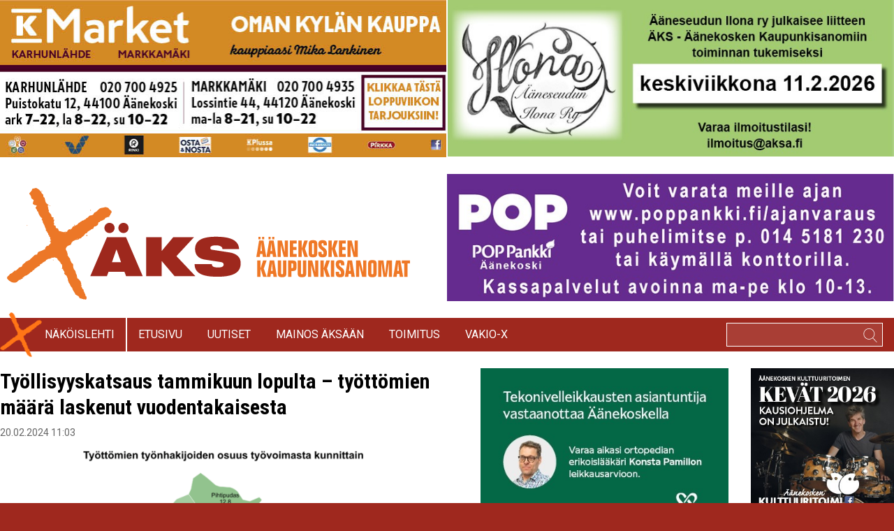

--- FILE ---
content_type: text/html; charset=UTF-8
request_url: https://aksa.fi/tyollisyyskatsaus-tammikuun-lopulta-tyottomien-maara-laskenut-vuodentakaisesta/
body_size: 19868
content:
<!DOCTYPE html>
<html dir="ltr" lang="fi" xmlns:fb="https://www.facebook.com/2008/fbml" xmlns:addthis="https://www.addthis.com/help/api-spec"  prefix="og: http://ogp.me/ns# article: http://ogp.me/ns/article#og: https://ogp.me/ns#">
<head>
    <meta charset="UTF-8">
    <meta name="viewport" content="width=device-width, initial-scale=1, shrink-to-fit=no">
    <link rel="profile" href="https://gmpg.org/xfn/11">
    <link rel="pingback" href="https://aksa.fi/xmlrpc.php">

    <title>Työllisyyskatsaus tammikuun lopulta – työttömien määrä laskenut vuodentakaisesta | ÄKS</title>

		<!-- All in One SEO 4.9.3 - aioseo.com -->
	<meta name="robots" content="max-image-preview:large" />
	<meta name="author" content="yllapito"/>
	<link rel="canonical" href="https://aksa.fi/tyollisyyskatsaus-tammikuun-lopulta-tyottomien-maara-laskenut-vuodentakaisesta/" />
	<meta name="generator" content="All in One SEO (AIOSEO) 4.9.3" />
		<meta property="og:locale" content="fi_FI" />
		<meta property="og:site_name" content="ÄKS | Äänekosken KaupunkiSanomat" />
		<meta property="og:type" content="article" />
		<meta property="og:title" content="Työllisyyskatsaus tammikuun lopulta – työttömien määrä laskenut vuodentakaisesta | ÄKS" />
		<meta property="og:url" content="https://aksa.fi/tyollisyyskatsaus-tammikuun-lopulta-tyottomien-maara-laskenut-vuodentakaisesta/" />
		<meta property="og:image" content="https://aksa.fi/wp-content/uploads/2024/02/gserver.png" />
		<meta property="og:image:secure_url" content="https://aksa.fi/wp-content/uploads/2024/02/gserver.png" />
		<meta property="og:image:width" content="880" />
		<meta property="og:image:height" content="660" />
		<meta property="article:published_time" content="2024-02-20T09:03:53+00:00" />
		<meta property="article:modified_time" content="2024-02-20T09:03:53+00:00" />
		<meta name="twitter:card" content="summary" />
		<meta name="twitter:title" content="Työllisyyskatsaus tammikuun lopulta – työttömien määrä laskenut vuodentakaisesta | ÄKS" />
		<meta name="twitter:image" content="https://aksa.fi/wp-content/uploads/2024/02/gserver.png" />
		<script type="application/ld+json" class="aioseo-schema">
			{"@context":"https:\/\/schema.org","@graph":[{"@type":"Article","@id":"https:\/\/aksa.fi\/tyollisyyskatsaus-tammikuun-lopulta-tyottomien-maara-laskenut-vuodentakaisesta\/#article","name":"Ty\u00f6llisyyskatsaus tammikuun lopulta \u2013 ty\u00f6tt\u00f6mien m\u00e4\u00e4r\u00e4 laskenut vuodentakaisesta | \u00c4KS","headline":"Ty\u00f6llisyyskatsaus tammikuun lopulta &#8211; ty\u00f6tt\u00f6mien m\u00e4\u00e4r\u00e4 laskenut vuodentakaisesta","author":{"@id":"https:\/\/aksa.fi\/author\/yllapito\/#author"},"publisher":{"@id":"https:\/\/aksa.fi\/#organization"},"image":{"@type":"ImageObject","url":"https:\/\/aksa.fi\/wp-content\/uploads\/2024\/02\/gserver.png","width":880,"height":660},"datePublished":"2024-02-20T11:03:53+02:00","dateModified":"2024-02-20T11:03:53+02:00","inLanguage":"fi","mainEntityOfPage":{"@id":"https:\/\/aksa.fi\/tyollisyyskatsaus-tammikuun-lopulta-tyottomien-maara-laskenut-vuodentakaisesta\/#webpage"},"isPartOf":{"@id":"https:\/\/aksa.fi\/tyollisyyskatsaus-tammikuun-lopulta-tyottomien-maara-laskenut-vuodentakaisesta\/#webpage"},"articleSection":"2. palstan nosto, Ty\u00f6el\u00e4m\u00e4"},{"@type":"BreadcrumbList","@id":"https:\/\/aksa.fi\/tyollisyyskatsaus-tammikuun-lopulta-tyottomien-maara-laskenut-vuodentakaisesta\/#breadcrumblist","itemListElement":[{"@type":"ListItem","@id":"https:\/\/aksa.fi#listItem","position":1,"name":"Home","item":"https:\/\/aksa.fi","nextItem":{"@type":"ListItem","@id":"https:\/\/aksa.fi\/kategoria\/2-palstan-nosto\/#listItem","name":"2. palstan nosto"}},{"@type":"ListItem","@id":"https:\/\/aksa.fi\/kategoria\/2-palstan-nosto\/#listItem","position":2,"name":"2. palstan nosto","item":"https:\/\/aksa.fi\/kategoria\/2-palstan-nosto\/","nextItem":{"@type":"ListItem","@id":"https:\/\/aksa.fi\/tyollisyyskatsaus-tammikuun-lopulta-tyottomien-maara-laskenut-vuodentakaisesta\/#listItem","name":"Ty\u00f6llisyyskatsaus tammikuun lopulta &#8211; ty\u00f6tt\u00f6mien m\u00e4\u00e4r\u00e4 laskenut vuodentakaisesta"},"previousItem":{"@type":"ListItem","@id":"https:\/\/aksa.fi#listItem","name":"Home"}},{"@type":"ListItem","@id":"https:\/\/aksa.fi\/tyollisyyskatsaus-tammikuun-lopulta-tyottomien-maara-laskenut-vuodentakaisesta\/#listItem","position":3,"name":"Ty\u00f6llisyyskatsaus tammikuun lopulta &#8211; ty\u00f6tt\u00f6mien m\u00e4\u00e4r\u00e4 laskenut vuodentakaisesta","previousItem":{"@type":"ListItem","@id":"https:\/\/aksa.fi\/kategoria\/2-palstan-nosto\/#listItem","name":"2. palstan nosto"}}]},{"@type":"Organization","@id":"https:\/\/aksa.fi\/#organization","name":"\u00c4\u00e4nekosken Kaupunkisanomat Oy","description":"\u00c4\u00e4nekosken KaupunkiSanomat","url":"https:\/\/aksa.fi\/","telephone":"+358405650941","logo":{"@type":"ImageObject","url":"https:\/\/aksa.fi\/wp-content\/uploads\/2020\/06\/Artboard-1.png","@id":"https:\/\/aksa.fi\/tyollisyyskatsaus-tammikuun-lopulta-tyottomien-maara-laskenut-vuodentakaisesta\/#organizationLogo","width":615,"height":170},"image":{"@id":"https:\/\/aksa.fi\/tyollisyyskatsaus-tammikuun-lopulta-tyottomien-maara-laskenut-vuodentakaisesta\/#organizationLogo"}},{"@type":"Person","@id":"https:\/\/aksa.fi\/author\/yllapito\/#author","url":"https:\/\/aksa.fi\/author\/yllapito\/","name":"yllapito","image":{"@type":"ImageObject","@id":"https:\/\/aksa.fi\/tyollisyyskatsaus-tammikuun-lopulta-tyottomien-maara-laskenut-vuodentakaisesta\/#authorImage","url":"https:\/\/secure.gravatar.com\/avatar\/2a88654ce013680455208847a364432417f99efdbba1338c4033fdc4f1b067f0?s=96&d=mm&r=g","width":96,"height":96,"caption":"yllapito"}},{"@type":"WebPage","@id":"https:\/\/aksa.fi\/tyollisyyskatsaus-tammikuun-lopulta-tyottomien-maara-laskenut-vuodentakaisesta\/#webpage","url":"https:\/\/aksa.fi\/tyollisyyskatsaus-tammikuun-lopulta-tyottomien-maara-laskenut-vuodentakaisesta\/","name":"Ty\u00f6llisyyskatsaus tammikuun lopulta \u2013 ty\u00f6tt\u00f6mien m\u00e4\u00e4r\u00e4 laskenut vuodentakaisesta | \u00c4KS","inLanguage":"fi","isPartOf":{"@id":"https:\/\/aksa.fi\/#website"},"breadcrumb":{"@id":"https:\/\/aksa.fi\/tyollisyyskatsaus-tammikuun-lopulta-tyottomien-maara-laskenut-vuodentakaisesta\/#breadcrumblist"},"author":{"@id":"https:\/\/aksa.fi\/author\/yllapito\/#author"},"creator":{"@id":"https:\/\/aksa.fi\/author\/yllapito\/#author"},"image":{"@type":"ImageObject","url":"https:\/\/aksa.fi\/wp-content\/uploads\/2024\/02\/gserver.png","@id":"https:\/\/aksa.fi\/tyollisyyskatsaus-tammikuun-lopulta-tyottomien-maara-laskenut-vuodentakaisesta\/#mainImage","width":880,"height":660},"primaryImageOfPage":{"@id":"https:\/\/aksa.fi\/tyollisyyskatsaus-tammikuun-lopulta-tyottomien-maara-laskenut-vuodentakaisesta\/#mainImage"},"datePublished":"2024-02-20T11:03:53+02:00","dateModified":"2024-02-20T11:03:53+02:00"},{"@type":"WebSite","@id":"https:\/\/aksa.fi\/#website","url":"https:\/\/aksa.fi\/","name":"\u00c4KS","description":"\u00c4\u00e4nekosken KaupunkiSanomat","inLanguage":"fi","publisher":{"@id":"https:\/\/aksa.fi\/#organization"}}]}
		</script>
		<!-- All in One SEO -->

<link rel='dns-prefetch' href='//secure.gravatar.com' />
<link rel='dns-prefetch' href='//s7.addthis.com' />
<link rel='dns-prefetch' href='//stats.wp.com' />
<link rel='dns-prefetch' href='//v0.wordpress.com' />
<link rel='dns-prefetch' href='//jetpack.wordpress.com' />
<link rel='dns-prefetch' href='//s0.wp.com' />
<link rel='dns-prefetch' href='//public-api.wordpress.com' />
<link rel='dns-prefetch' href='//0.gravatar.com' />
<link rel='dns-prefetch' href='//1.gravatar.com' />
<link rel='dns-prefetch' href='//2.gravatar.com' />
<link rel="alternate" type="application/rss+xml" title="ÄKS &raquo; syöte" href="https://aksa.fi/feed/" />
<link rel="alternate" type="application/rss+xml" title="ÄKS &raquo; kommenttien syöte" href="https://aksa.fi/comments/feed/" />
<script type="text/javascript" id="wpp-js" src="https://aksa.fi/wp-content/plugins/wordpress-popular-posts/assets/js/wpp.min.js?ver=7.3.6" data-sampling="0" data-sampling-rate="100" data-api-url="https://aksa.fi/wp-json/wordpress-popular-posts" data-post-id="103325" data-token="c04c8f3505" data-lang="0" data-debug="0"></script>
<link rel="alternate" type="application/rss+xml" title="ÄKS &raquo; Työllisyyskatsaus tammikuun lopulta &#8211; työttömien määrä laskenut vuodentakaisesta kommenttien syöte" href="https://aksa.fi/tyollisyyskatsaus-tammikuun-lopulta-tyottomien-maara-laskenut-vuodentakaisesta/feed/" />
<link rel="alternate" title="oEmbed (JSON)" type="application/json+oembed" href="https://aksa.fi/wp-json/oembed/1.0/embed?url=https%3A%2F%2Faksa.fi%2Ftyollisyyskatsaus-tammikuun-lopulta-tyottomien-maara-laskenut-vuodentakaisesta%2F" />
<link rel="alternate" title="oEmbed (XML)" type="text/xml+oembed" href="https://aksa.fi/wp-json/oembed/1.0/embed?url=https%3A%2F%2Faksa.fi%2Ftyollisyyskatsaus-tammikuun-lopulta-tyottomien-maara-laskenut-vuodentakaisesta%2F&#038;format=xml" />
<style id='wp-img-auto-sizes-contain-inline-css' type='text/css'>
img:is([sizes=auto i],[sizes^="auto," i]){contain-intrinsic-size:3000px 1500px}
/*# sourceURL=wp-img-auto-sizes-contain-inline-css */
</style>
<link rel='stylesheet' id='jetpack_related-posts-css' href='https://aksa.fi/wp-content/plugins/jetpack/modules/related-posts/related-posts.css?ver=20240116' type='text/css' media='all' />
<style id='wp-emoji-styles-inline-css' type='text/css'>

	img.wp-smiley, img.emoji {
		display: inline !important;
		border: none !important;
		box-shadow: none !important;
		height: 1em !important;
		width: 1em !important;
		margin: 0 0.07em !important;
		vertical-align: -0.1em !important;
		background: none !important;
		padding: 0 !important;
	}
/*# sourceURL=wp-emoji-styles-inline-css */
</style>
<style id='wp-block-library-inline-css' type='text/css'>
:root{--wp-block-synced-color:#7a00df;--wp-block-synced-color--rgb:122,0,223;--wp-bound-block-color:var(--wp-block-synced-color);--wp-editor-canvas-background:#ddd;--wp-admin-theme-color:#007cba;--wp-admin-theme-color--rgb:0,124,186;--wp-admin-theme-color-darker-10:#006ba1;--wp-admin-theme-color-darker-10--rgb:0,107,160.5;--wp-admin-theme-color-darker-20:#005a87;--wp-admin-theme-color-darker-20--rgb:0,90,135;--wp-admin-border-width-focus:2px}@media (min-resolution:192dpi){:root{--wp-admin-border-width-focus:1.5px}}.wp-element-button{cursor:pointer}:root .has-very-light-gray-background-color{background-color:#eee}:root .has-very-dark-gray-background-color{background-color:#313131}:root .has-very-light-gray-color{color:#eee}:root .has-very-dark-gray-color{color:#313131}:root .has-vivid-green-cyan-to-vivid-cyan-blue-gradient-background{background:linear-gradient(135deg,#00d084,#0693e3)}:root .has-purple-crush-gradient-background{background:linear-gradient(135deg,#34e2e4,#4721fb 50%,#ab1dfe)}:root .has-hazy-dawn-gradient-background{background:linear-gradient(135deg,#faaca8,#dad0ec)}:root .has-subdued-olive-gradient-background{background:linear-gradient(135deg,#fafae1,#67a671)}:root .has-atomic-cream-gradient-background{background:linear-gradient(135deg,#fdd79a,#004a59)}:root .has-nightshade-gradient-background{background:linear-gradient(135deg,#330968,#31cdcf)}:root .has-midnight-gradient-background{background:linear-gradient(135deg,#020381,#2874fc)}:root{--wp--preset--font-size--normal:16px;--wp--preset--font-size--huge:42px}.has-regular-font-size{font-size:1em}.has-larger-font-size{font-size:2.625em}.has-normal-font-size{font-size:var(--wp--preset--font-size--normal)}.has-huge-font-size{font-size:var(--wp--preset--font-size--huge)}.has-text-align-center{text-align:center}.has-text-align-left{text-align:left}.has-text-align-right{text-align:right}.has-fit-text{white-space:nowrap!important}#end-resizable-editor-section{display:none}.aligncenter{clear:both}.items-justified-left{justify-content:flex-start}.items-justified-center{justify-content:center}.items-justified-right{justify-content:flex-end}.items-justified-space-between{justify-content:space-between}.screen-reader-text{border:0;clip-path:inset(50%);height:1px;margin:-1px;overflow:hidden;padding:0;position:absolute;width:1px;word-wrap:normal!important}.screen-reader-text:focus{background-color:#ddd;clip-path:none;color:#444;display:block;font-size:1em;height:auto;left:5px;line-height:normal;padding:15px 23px 14px;text-decoration:none;top:5px;width:auto;z-index:100000}html :where(.has-border-color){border-style:solid}html :where([style*=border-top-color]){border-top-style:solid}html :where([style*=border-right-color]){border-right-style:solid}html :where([style*=border-bottom-color]){border-bottom-style:solid}html :where([style*=border-left-color]){border-left-style:solid}html :where([style*=border-width]){border-style:solid}html :where([style*=border-top-width]){border-top-style:solid}html :where([style*=border-right-width]){border-right-style:solid}html :where([style*=border-bottom-width]){border-bottom-style:solid}html :where([style*=border-left-width]){border-left-style:solid}html :where(img[class*=wp-image-]){height:auto;max-width:100%}:where(figure){margin:0 0 1em}html :where(.is-position-sticky){--wp-admin--admin-bar--position-offset:var(--wp-admin--admin-bar--height,0px)}@media screen and (max-width:600px){html :where(.is-position-sticky){--wp-admin--admin-bar--position-offset:0px}}

/*# sourceURL=wp-block-library-inline-css */
</style><style id='global-styles-inline-css' type='text/css'>
:root{--wp--preset--aspect-ratio--square: 1;--wp--preset--aspect-ratio--4-3: 4/3;--wp--preset--aspect-ratio--3-4: 3/4;--wp--preset--aspect-ratio--3-2: 3/2;--wp--preset--aspect-ratio--2-3: 2/3;--wp--preset--aspect-ratio--16-9: 16/9;--wp--preset--aspect-ratio--9-16: 9/16;--wp--preset--color--black: #000000;--wp--preset--color--cyan-bluish-gray: #abb8c3;--wp--preset--color--white: #ffffff;--wp--preset--color--pale-pink: #f78da7;--wp--preset--color--vivid-red: #cf2e2e;--wp--preset--color--luminous-vivid-orange: #ff6900;--wp--preset--color--luminous-vivid-amber: #fcb900;--wp--preset--color--light-green-cyan: #7bdcb5;--wp--preset--color--vivid-green-cyan: #00d084;--wp--preset--color--pale-cyan-blue: #8ed1fc;--wp--preset--color--vivid-cyan-blue: #0693e3;--wp--preset--color--vivid-purple: #9b51e0;--wp--preset--gradient--vivid-cyan-blue-to-vivid-purple: linear-gradient(135deg,rgb(6,147,227) 0%,rgb(155,81,224) 100%);--wp--preset--gradient--light-green-cyan-to-vivid-green-cyan: linear-gradient(135deg,rgb(122,220,180) 0%,rgb(0,208,130) 100%);--wp--preset--gradient--luminous-vivid-amber-to-luminous-vivid-orange: linear-gradient(135deg,rgb(252,185,0) 0%,rgb(255,105,0) 100%);--wp--preset--gradient--luminous-vivid-orange-to-vivid-red: linear-gradient(135deg,rgb(255,105,0) 0%,rgb(207,46,46) 100%);--wp--preset--gradient--very-light-gray-to-cyan-bluish-gray: linear-gradient(135deg,rgb(238,238,238) 0%,rgb(169,184,195) 100%);--wp--preset--gradient--cool-to-warm-spectrum: linear-gradient(135deg,rgb(74,234,220) 0%,rgb(151,120,209) 20%,rgb(207,42,186) 40%,rgb(238,44,130) 60%,rgb(251,105,98) 80%,rgb(254,248,76) 100%);--wp--preset--gradient--blush-light-purple: linear-gradient(135deg,rgb(255,206,236) 0%,rgb(152,150,240) 100%);--wp--preset--gradient--blush-bordeaux: linear-gradient(135deg,rgb(254,205,165) 0%,rgb(254,45,45) 50%,rgb(107,0,62) 100%);--wp--preset--gradient--luminous-dusk: linear-gradient(135deg,rgb(255,203,112) 0%,rgb(199,81,192) 50%,rgb(65,88,208) 100%);--wp--preset--gradient--pale-ocean: linear-gradient(135deg,rgb(255,245,203) 0%,rgb(182,227,212) 50%,rgb(51,167,181) 100%);--wp--preset--gradient--electric-grass: linear-gradient(135deg,rgb(202,248,128) 0%,rgb(113,206,126) 100%);--wp--preset--gradient--midnight: linear-gradient(135deg,rgb(2,3,129) 0%,rgb(40,116,252) 100%);--wp--preset--font-size--small: 13px;--wp--preset--font-size--medium: 20px;--wp--preset--font-size--large: 36px;--wp--preset--font-size--x-large: 42px;--wp--preset--spacing--20: 0.44rem;--wp--preset--spacing--30: 0.67rem;--wp--preset--spacing--40: 1rem;--wp--preset--spacing--50: 1.5rem;--wp--preset--spacing--60: 2.25rem;--wp--preset--spacing--70: 3.38rem;--wp--preset--spacing--80: 5.06rem;--wp--preset--shadow--natural: 6px 6px 9px rgba(0, 0, 0, 0.2);--wp--preset--shadow--deep: 12px 12px 50px rgba(0, 0, 0, 0.4);--wp--preset--shadow--sharp: 6px 6px 0px rgba(0, 0, 0, 0.2);--wp--preset--shadow--outlined: 6px 6px 0px -3px rgb(255, 255, 255), 6px 6px rgb(0, 0, 0);--wp--preset--shadow--crisp: 6px 6px 0px rgb(0, 0, 0);}:where(.is-layout-flex){gap: 0.5em;}:where(.is-layout-grid){gap: 0.5em;}body .is-layout-flex{display: flex;}.is-layout-flex{flex-wrap: wrap;align-items: center;}.is-layout-flex > :is(*, div){margin: 0;}body .is-layout-grid{display: grid;}.is-layout-grid > :is(*, div){margin: 0;}:where(.wp-block-columns.is-layout-flex){gap: 2em;}:where(.wp-block-columns.is-layout-grid){gap: 2em;}:where(.wp-block-post-template.is-layout-flex){gap: 1.25em;}:where(.wp-block-post-template.is-layout-grid){gap: 1.25em;}.has-black-color{color: var(--wp--preset--color--black) !important;}.has-cyan-bluish-gray-color{color: var(--wp--preset--color--cyan-bluish-gray) !important;}.has-white-color{color: var(--wp--preset--color--white) !important;}.has-pale-pink-color{color: var(--wp--preset--color--pale-pink) !important;}.has-vivid-red-color{color: var(--wp--preset--color--vivid-red) !important;}.has-luminous-vivid-orange-color{color: var(--wp--preset--color--luminous-vivid-orange) !important;}.has-luminous-vivid-amber-color{color: var(--wp--preset--color--luminous-vivid-amber) !important;}.has-light-green-cyan-color{color: var(--wp--preset--color--light-green-cyan) !important;}.has-vivid-green-cyan-color{color: var(--wp--preset--color--vivid-green-cyan) !important;}.has-pale-cyan-blue-color{color: var(--wp--preset--color--pale-cyan-blue) !important;}.has-vivid-cyan-blue-color{color: var(--wp--preset--color--vivid-cyan-blue) !important;}.has-vivid-purple-color{color: var(--wp--preset--color--vivid-purple) !important;}.has-black-background-color{background-color: var(--wp--preset--color--black) !important;}.has-cyan-bluish-gray-background-color{background-color: var(--wp--preset--color--cyan-bluish-gray) !important;}.has-white-background-color{background-color: var(--wp--preset--color--white) !important;}.has-pale-pink-background-color{background-color: var(--wp--preset--color--pale-pink) !important;}.has-vivid-red-background-color{background-color: var(--wp--preset--color--vivid-red) !important;}.has-luminous-vivid-orange-background-color{background-color: var(--wp--preset--color--luminous-vivid-orange) !important;}.has-luminous-vivid-amber-background-color{background-color: var(--wp--preset--color--luminous-vivid-amber) !important;}.has-light-green-cyan-background-color{background-color: var(--wp--preset--color--light-green-cyan) !important;}.has-vivid-green-cyan-background-color{background-color: var(--wp--preset--color--vivid-green-cyan) !important;}.has-pale-cyan-blue-background-color{background-color: var(--wp--preset--color--pale-cyan-blue) !important;}.has-vivid-cyan-blue-background-color{background-color: var(--wp--preset--color--vivid-cyan-blue) !important;}.has-vivid-purple-background-color{background-color: var(--wp--preset--color--vivid-purple) !important;}.has-black-border-color{border-color: var(--wp--preset--color--black) !important;}.has-cyan-bluish-gray-border-color{border-color: var(--wp--preset--color--cyan-bluish-gray) !important;}.has-white-border-color{border-color: var(--wp--preset--color--white) !important;}.has-pale-pink-border-color{border-color: var(--wp--preset--color--pale-pink) !important;}.has-vivid-red-border-color{border-color: var(--wp--preset--color--vivid-red) !important;}.has-luminous-vivid-orange-border-color{border-color: var(--wp--preset--color--luminous-vivid-orange) !important;}.has-luminous-vivid-amber-border-color{border-color: var(--wp--preset--color--luminous-vivid-amber) !important;}.has-light-green-cyan-border-color{border-color: var(--wp--preset--color--light-green-cyan) !important;}.has-vivid-green-cyan-border-color{border-color: var(--wp--preset--color--vivid-green-cyan) !important;}.has-pale-cyan-blue-border-color{border-color: var(--wp--preset--color--pale-cyan-blue) !important;}.has-vivid-cyan-blue-border-color{border-color: var(--wp--preset--color--vivid-cyan-blue) !important;}.has-vivid-purple-border-color{border-color: var(--wp--preset--color--vivid-purple) !important;}.has-vivid-cyan-blue-to-vivid-purple-gradient-background{background: var(--wp--preset--gradient--vivid-cyan-blue-to-vivid-purple) !important;}.has-light-green-cyan-to-vivid-green-cyan-gradient-background{background: var(--wp--preset--gradient--light-green-cyan-to-vivid-green-cyan) !important;}.has-luminous-vivid-amber-to-luminous-vivid-orange-gradient-background{background: var(--wp--preset--gradient--luminous-vivid-amber-to-luminous-vivid-orange) !important;}.has-luminous-vivid-orange-to-vivid-red-gradient-background{background: var(--wp--preset--gradient--luminous-vivid-orange-to-vivid-red) !important;}.has-very-light-gray-to-cyan-bluish-gray-gradient-background{background: var(--wp--preset--gradient--very-light-gray-to-cyan-bluish-gray) !important;}.has-cool-to-warm-spectrum-gradient-background{background: var(--wp--preset--gradient--cool-to-warm-spectrum) !important;}.has-blush-light-purple-gradient-background{background: var(--wp--preset--gradient--blush-light-purple) !important;}.has-blush-bordeaux-gradient-background{background: var(--wp--preset--gradient--blush-bordeaux) !important;}.has-luminous-dusk-gradient-background{background: var(--wp--preset--gradient--luminous-dusk) !important;}.has-pale-ocean-gradient-background{background: var(--wp--preset--gradient--pale-ocean) !important;}.has-electric-grass-gradient-background{background: var(--wp--preset--gradient--electric-grass) !important;}.has-midnight-gradient-background{background: var(--wp--preset--gradient--midnight) !important;}.has-small-font-size{font-size: var(--wp--preset--font-size--small) !important;}.has-medium-font-size{font-size: var(--wp--preset--font-size--medium) !important;}.has-large-font-size{font-size: var(--wp--preset--font-size--large) !important;}.has-x-large-font-size{font-size: var(--wp--preset--font-size--x-large) !important;}
/*# sourceURL=global-styles-inline-css */
</style>

<style id='classic-theme-styles-inline-css' type='text/css'>
/*! This file is auto-generated */
.wp-block-button__link{color:#fff;background-color:#32373c;border-radius:9999px;box-shadow:none;text-decoration:none;padding:calc(.667em + 2px) calc(1.333em + 2px);font-size:1.125em}.wp-block-file__button{background:#32373c;color:#fff;text-decoration:none}
/*# sourceURL=/wp-includes/css/classic-themes.min.css */
</style>
<link rel='stylesheet' id='magazine_layout_css-css' href='https://aksa.fi/wp-content/plugins/issuu-magazine-display/css/imd_style.css?ver=6.9' type='text/css' media='all' />
<link rel='stylesheet' id='wordpress-popular-posts-css-css' href='https://aksa.fi/wp-content/plugins/wordpress-popular-posts/assets/css/wpp.css?ver=7.3.6' type='text/css' media='all' />
<link rel='stylesheet' id='aksa-slick-style-css' href='https://aksa.fi/wp-content/themes/aksa2020/slick/slick.css?ver=20190123' type='text/css' media='all' />
<link rel='stylesheet' id='aksa-slick-theme-css' href='https://aksa.fi/wp-content/themes/aksa2020/slick/slick-theme.css?ver=20200902' type='text/css' media='all' />
<link rel='stylesheet' id='aksa-style-css' href='https://aksa.fi/wp-content/themes/aksa2020/css/all.css?ver=20200902' type='text/css' media='all' />
<link rel='stylesheet' id='fancybox-css' href='https://aksa.fi/wp-content/plugins/easy-fancybox/fancybox/1.5.4/jquery.fancybox.min.css?ver=6.9' type='text/css' media='screen' />
<link rel='stylesheet' id='addthis_all_pages-css' href='https://aksa.fi/wp-content/plugins/addthis/frontend/build/addthis_wordpress_public.min.css?ver=6.9' type='text/css' media='all' />
<link rel='stylesheet' id='sharedaddy-css' href='https://aksa.fi/wp-content/plugins/jetpack/modules/sharedaddy/sharing.css?ver=15.4' type='text/css' media='all' />
<link rel='stylesheet' id='social-logos-css' href='https://aksa.fi/wp-content/plugins/jetpack/_inc/social-logos/social-logos.min.css?ver=15.4' type='text/css' media='all' />
<script type="text/javascript" id="jetpack_related-posts-js-extra">
/* <![CDATA[ */
var related_posts_js_options = {"post_heading":"h4"};
//# sourceURL=jetpack_related-posts-js-extra
/* ]]> */
</script>
<script type="text/javascript" src="https://aksa.fi/wp-content/plugins/jetpack/_inc/build/related-posts/related-posts.min.js?ver=20240116" id="jetpack_related-posts-js"></script>
<script type="text/javascript" src="https://aksa.fi/wp-includes/js/jquery/jquery.min.js?ver=3.7.1" id="jquery-core-js"></script>
<script type="text/javascript" src="https://aksa.fi/wp-includes/js/jquery/jquery-migrate.min.js?ver=3.4.1" id="jquery-migrate-js"></script>
<script type="text/javascript" src="https://aksa.fi/wp-content/themes/aksa2020/slick/slick.min.js?ver=1" id="aksa-slick-js-js"></script>
<script type="text/javascript" src="https://aksa.fi/wp-content/themes/aksa2020/js/js.js?ver=20200902" id="aksa-js-js"></script>
<script type="text/javascript" id="es-infinite-js-extra">
/* <![CDATA[ */
var es_infinite = {"ajaxurl":"https://aksa.fi/wp-admin/admin-ajax.php"};
//# sourceURL=es-infinite-js-extra
/* ]]> */
</script>
<script type="text/javascript" src="https://aksa.fi/wp-content/themes/aksa2020/js/infinite.js?ver=6.9" id="es-infinite-js"></script>
<link rel="https://api.w.org/" href="https://aksa.fi/wp-json/" /><link rel="alternate" title="JSON" type="application/json" href="https://aksa.fi/wp-json/wp/v2/posts/103325" /><link rel="EditURI" type="application/rsd+xml" title="RSD" href="https://aksa.fi/xmlrpc.php?rsd" />
<meta name="generator" content="WordPress 6.9" />
<link rel='shortlink' href='https://wp.me/p3gheJ-qSx' />
<script type="text/javascript">

  (function(i,s,o,g,r,a,m){i['GoogleAnalyticsObject']=r;i[r]=i[r]||function(){
  (i[r].q=i[r].q||[]).push(arguments)},i[r].l=1*new Date();a=s.createElement(o),
  m=s.getElementsByTagName(o)[0];a.async=1;a.src=g;m.parentNode.insertBefore(a,m)
  })(window,document,'script','//www.google-analytics.com/analytics.js','ga');

  ga('create', 'UA-43062579-1', 'aksa.fi');
  ga('send', 'pageview');

        </script>

<meta name="facebook-domain-verification" content="zpnhg4i61ghrrfihef0gu89bm7hspt" /><meta property="og:title" name="og:title" content="Työllisyyskatsaus tammikuun lopulta &#8211; työttömien määrä laskenut vuodentakaisesta" />
<meta property="og:type" name="og:type" content="article" />
<meta property="og:image" name="og:image" content="https://aksa.fi/wp-content/uploads/2024/02/gserver.png" />
<meta property="og:url" name="og:url" content="https://aksa.fi/tyollisyyskatsaus-tammikuun-lopulta-tyottomien-maara-laskenut-vuodentakaisesta/" />
<meta property="og:description" name="og:description" content="Työttömien työnhakijoiden määrä laski edellisen vuoden vastaavasta ajankohdasta seitsemässä kunnassa. &nbsp; Keski-Suomessa oli tammikuun lopussa yhteensä 16 617 työtöntä työnhakijaa. Se on 1 700 (11,4 %) enemmän kuin vuotta aikaisemmin, ..." />
<meta property="og:locale" name="og:locale" content="fi" />
<meta property="og:site_name" name="og:site_name" content="ÄKS" />
<meta property="twitter:card" name="twitter:card" content="summary_large_image" />
<meta property="article:section" name="article:section" content="2. palstan nosto" />
<meta property="article:published_time" name="article:published_time" content="2024-02-20T11:03:53+02:00" />
<meta property="article:modified_time" name="article:modified_time" content="2024-02-20T11:03:53+02:00" />
<meta property="article:author" name="article:author" content="https://aksa.fi/author/yllapito/" />
	<style>img#wpstats{display:none}</style>
		            <style id="wpp-loading-animation-styles">@-webkit-keyframes bgslide{from{background-position-x:0}to{background-position-x:-200%}}@keyframes bgslide{from{background-position-x:0}to{background-position-x:-200%}}.wpp-widget-block-placeholder,.wpp-shortcode-placeholder{margin:0 auto;width:60px;height:3px;background:#dd3737;background:linear-gradient(90deg,#dd3737 0%,#571313 10%,#dd3737 100%);background-size:200% auto;border-radius:3px;-webkit-animation:bgslide 1s infinite linear;animation:bgslide 1s infinite linear}</style>
            		<style type="text/css" id="wp-custom-css">
			.embed-youtube {
    position: relative;
    padding-bottom: 56.25%;
}

.embed-youtube iframe {
    position: absolute;
    top: 0;
    left: 0;
    width: 100%;
    height: 100%;
}		</style>
		
    <!-- HTML5 Shim and Respond.js - IE8 support of HTML5 elements and media queries -->
    <!--[if lt IE 9]>
    <script src="https://cdnjs.cloudflare.com/ajax/libs/html5shiv/3.7.3/html5shiv.min.js"></script>
    <script src="https://cdnjs.cloudflare.com/ajax/libs/respond.js/1.4.2/respond.min.js"></script>
    <![endif]-->

</head>

<body data-rsssl=1 class="wp-singular post-template-default single single-post postid-103325 single-format-standard wp-theme-aksa2020 roboto bg-red">
<div class="bg-white pb-12">
    <div class="container px-4 md:px-0 headcontainer">
        <div class="hidden md:block"><div class="vaihtuvamainos" data-ekatime="5000"></div></div>
        <div class="hidden md:flex">
            <div class="w-full md:w-1/2">
                <div class="vaihtuvamainos" data-ekatime="5000"><div class="md:border-r border-white piilomainos" data-time="5000"><a href="https://aksa.fi/wp-content/uploads/2026/01/k-market-254x180_vko3.jpg" target="_blank"><img src="https://aksa.fi/wp-content/uploads/2025/10/kmarket-aks-banneri-1.jpg" alt="" /></a></div></div>                  
            </div>
            <div class="w-full md:w-1/2">
                <div class="vaihtuvamainos" data-ekatime="5000"><div class="md:border-l border-white piilomainos" data-time="5000"><a href="https://aksa.fi" target="_blank"><img src="https://aksa.fi/wp-content/uploads/2025/12/ilonan-liitebanneri-2026.jpg" alt="" /></a></div></div>            </div>
        </div>

        <div class="block md:flex items-end pt-6 pb-6">
            <div class="w-full md:w-1/2">
                                <a href="https://aksa.fi"><img src="https://aksa.fi/wp-content/uploads/2020/06/Artboard-1.png" alt="ÄKS" /></a>
            </div>
            <div class="w-full md:w-1/2 hidden md:block">
                <div class="vaihtuvamainos" data-ekatime="15000"><div class=" piilomainos" data-time="15000"><a href="https://www.poppankki.fi/" target="_blank"><img src="https://aksa.fi/wp-content/uploads/2025/11/pop-pankki-banneri2.jpg" alt="" /></a></div><div class=" piilomainos" data-time="10000"><a href="https://www.poppankki.fi/" target="_blank"><img src="https://aksa.fi/wp-content/uploads/2025/04/pop-pankki-banneri.jpg" alt="" /></a></div></div>            </div>
        </div>

        <div class="block md:hidden"><div class="vaihtuvamainos" data-ekatime="5000"><div class="mb-4 piilomainos" data-time="5000"><a href="https://www.tarvikekeskus.fi" target="_blank"><img src="https://aksa.fi/wp-content/uploads/2024/01/tarvike-banneri_vko3-1.jpg" alt="" /></a></div><div class="mb-4 piilomainos" data-time="15000"><a href="https://www.poppankki.fi/" target="_blank"><img src="https://aksa.fi/wp-content/uploads/2025/11/pop-pankki-banneri2.jpg" alt="" /></a></div><div class="mb-4 piilomainos" data-time="5000"><a href="https://www.mehilainen.fi" target="_blank"><img src="https://aksa.fi/wp-content/uploads/2026/01/mehilainen_aanekoski_konsta_430x300px.jpg" alt="" /></a></div><div class="mb-4 piilomainos" data-time="10000"><a href="https://www.poppankki.fi/" target="_blank"><img src="https://aksa.fi/wp-content/uploads/2025/04/pop-pankki-banneri.jpg" alt="" /></a></div><div class="mb-4 piilomainos" data-time="5000"><a href="https://aksa.fi" target="_blank"><img src="https://aksa.fi/wp-content/uploads/2025/12/ilonan-liitebanneri-2026.jpg" alt="" /></a></div><div class="mb-4 piilomainos" data-time="5000"><a href="https://aksa.fi/wp-content/uploads/2026/01/k-market-254x180_vko3.jpg" target="_blank"><img src="https://aksa.fi/wp-content/uploads/2025/10/kmarket-aks-banneri-1.jpg" alt="" /></a></div></div></div>
    </div>
    <div id="menufix" class="relative w-full z-10 top-0">
        <div class="container px-4 md:px-0">
            <div class="bg-red text-white">
                <div class="block md:hidden">
                    <button type="button" class="leading-none w-full flex items-center justify-center uppercase text-lg px-2 py-2" id="mobivalikkobtn">
                        <svg class="h-6 w-6 mr-2" fill="none" stroke-linecap="round" stroke-linejoin="round" stroke-width="2" stroke="currentColor" viewBox="0 0 24 24"><path d="M4 6h16M4 12h16M4 18h16"></path></svg>
                        <span>Valikko</span>
                    </button>
                    <div id="mobivalikko" class="hidden">
                        <nav class="mobivalikko">
                            <ul id="menu-mobiilivalikko" class="menu"><li id="menu-item-85519" class="menu-item menu-item-type-post_type menu-item-object-page menu-item-home menu-item-85519"><a href="https://aksa.fi/">Etusivu</a></li>
<li id="menu-item-85520" class="menu-item menu-item-type-post_type menu-item-object-page menu-item-85520"><a href="https://aksa.fi/toimitus/">Toimitus</a></li>
<li id="menu-item-85521" class="menu-item menu-item-type-post_type menu-item-object-page menu-item-85521"><a href="https://aksa.fi/mika-aks/ilmoitusmyynti/">Ilmoitusmyynti</a></li>
<li id="menu-item-85522" class="menu-item menu-item-type-post_type menu-item-object-page menu-item-85522"><a href="https://aksa.fi/yhteystiedot/">Yhteystiedot</a></li>
<li id="menu-item-94218" class="menu-item menu-item-type-custom menu-item-object-custom menu-item-94218"><a href="https://aksa.fi/wp-content/uploads/2022/01/mediakortti-2022-1.jpg">Mediakortti</a></li>
</ul>                            <a class="flex items-center uppercase block leading-none hover:underline" target="_blank" href="https://issuu.com/aksalehti/docs/aksa_381">
                                <img class="h-8" src="https://aksa.fi/wp-content/themes/aksa2020/img/aksa.png" alt="Näköislehti" />
                                <span class="ml-2">Näköislehti</span>
                            </a>
                        </nav>
                    </div>
                    <div class="headerhaku px-2 pb-2">
                        <form action="/" method="get">
    <div class="relative">
        <input type="text" name="s" id="s" value="" />
        <div class="absolute right-0 top-0 mt-2 mr-2 text-white">
            <svg version="1.1" class="h-5 text-white fill-current" xmlns="http://www.w3.org/2000/svg" xmlns:xlink="http://www.w3.org/1999/xlink" x="0px" y="0px"
            viewBox="0 0 52.966 52.966" style="enable-background:new 0 0 52.966 52.966;" xml:space="preserve">
                <path d="M51.704,51.273L36.845,35.82c3.79-3.801,6.138-9.041,6.138-14.82c0-11.58-9.42-21-21-21s-21,9.42-21,21s9.42,21,21,21
                c5.083,0,9.748-1.817,13.384-4.832l14.895,15.491c0.196,0.205,0.458,0.307,0.721,0.307c0.25,0,0.499-0.093,0.693-0.279
                C52.074,52.304,52.086,51.671,51.704,51.273z M21.983,40c-10.477,0-19-8.523-19-19s8.523-19,19-19s19,8.523,19,19
                S32.459,40,21.983,40z"/>
            </svg>

        </div>
    </div>
</form>                    </div>
                </div>
                <div class="hidden md:flex items-center">
                    <div class="w-4/5">
                        <nav class="valikko flex">
                                                            <a class="relative uppercase text-base pr-4 py-4 block leading-none hover:bg-orange border-white border-r-2"  target="_blank" href="https://issuu.com/aksalehti/docs/aksa_381">
                                    <img class="absolute left top -mt-6 center h-16" src="https://aksa.fi/wp-content/themes/aksa2020/img/aksa.png" alt="Näköislehti" />
                                    <span class="pl-16">Näköislehti</span>
                                </a>
                                                        <ul id="menu-markkinointi" class="menu"><li id="menu-item-42064" class="menu-item menu-item-type-custom menu-item-object-custom menu-item-home menu-item-42064"><a href="https://aksa.fi">Etusivu</a></li>
<li id="menu-item-33897" class="menu-item menu-item-type-post_type menu-item-object-page menu-item-home menu-item-has-children menu-item-33897"><a href="https://aksa.fi/">Uutiset</a>
<ul class="sub-menu">
	<li id="menu-item-12648" class="menu-item menu-item-type-taxonomy menu-item-object-category menu-item-12648"><a href="https://aksa.fi/kategoria/avaus/">Avaus</a></li>
	<li id="menu-item-8885" class="menu-item menu-item-type-taxonomy menu-item-object-category menu-item-8885"><a href="https://aksa.fi/kategoria/kulttuuri/arviot/">Arviot</a></li>
	<li id="menu-item-8774" class="menu-item menu-item-type-taxonomy menu-item-object-category menu-item-8774"><a href="https://aksa.fi/kategoria/hyvinvointi/">Hyvinvointi</a></li>
	<li id="menu-item-8776" class="menu-item menu-item-type-taxonomy menu-item-object-category menu-item-8776"><a href="https://aksa.fi/kategoria/koulutus/">Koulutus</a></li>
	<li id="menu-item-8775" class="menu-item menu-item-type-taxonomy menu-item-object-category menu-item-8775"><a href="https://aksa.fi/kategoria/ihmiset/">Ihmiset</a></li>
	<li id="menu-item-8778" class="menu-item menu-item-type-taxonomy menu-item-object-category menu-item-8778"><a href="https://aksa.fi/kategoria/kuluttaja/">Kuluttaja</a></li>
	<li id="menu-item-8175" class="menu-item menu-item-type-taxonomy menu-item-object-category menu-item-8175"><a href="https://aksa.fi/kategoria/kulttuuri/">Kulttuuri</a></li>
	<li id="menu-item-8782" class="menu-item menu-item-type-taxonomy menu-item-object-category menu-item-8782"><a href="https://aksa.fi/kategoria/yritykset/">Yritykset</a></li>
	<li id="menu-item-8174" class="menu-item menu-item-type-taxonomy menu-item-object-category menu-item-8174"><a href="https://aksa.fi/kategoria/muut/">Muut</a></li>
	<li id="menu-item-8773" class="menu-item menu-item-type-taxonomy menu-item-object-category menu-item-8773"><a href="https://aksa.fi/kategoria/harrastukset/">Harrastukset</a></li>
	<li id="menu-item-8176" class="menu-item menu-item-type-taxonomy menu-item-object-category menu-item-8176"><a href="https://aksa.fi/kategoria/laki-ja-oikeus/">Laki ja oikeus</a></li>
	<li id="menu-item-8178" class="menu-item menu-item-type-taxonomy menu-item-object-category menu-item-8178"><a href="https://aksa.fi/kategoria/liikenne/">Liikenne</a></li>
	<li id="menu-item-8779" class="menu-item menu-item-type-taxonomy menu-item-object-category menu-item-8779"><a href="https://aksa.fi/kategoria/media/">Media</a></li>
	<li id="menu-item-15340" class="menu-item menu-item-type-taxonomy menu-item-object-category menu-item-15340"><a href="https://aksa.fi/kategoria/mielipide/">Mielipide</a></li>
	<li id="menu-item-8171" class="menu-item menu-item-type-taxonomy menu-item-object-category menu-item-8171"><a href="https://aksa.fi/kategoria/politiikka/">Politiikka</a></li>
	<li id="menu-item-8780" class="menu-item menu-item-type-taxonomy menu-item-object-category menu-item-8780"><a href="https://aksa.fi/kategoria/terveys/">Terveys</a></li>
	<li id="menu-item-8781" class="menu-item menu-item-type-taxonomy menu-item-object-category current-post-ancestor current-menu-parent current-post-parent menu-item-8781"><a href="https://aksa.fi/kategoria/tyoelama/">Työelämä</a></li>
	<li id="menu-item-8172" class="menu-item menu-item-type-taxonomy menu-item-object-category menu-item-8172"><a href="https://aksa.fi/kategoria/talous/">Talous</a></li>
	<li id="menu-item-8173" class="menu-item menu-item-type-taxonomy menu-item-object-category menu-item-8173"><a href="https://aksa.fi/kategoria/urheilu/">Urheilu</a></li>
	<li id="menu-item-8177" class="menu-item menu-item-type-taxonomy menu-item-object-category menu-item-8177"><a href="https://aksa.fi/kategoria/ymparisto/">Ympäristö</a></li>
</ul>
</li>
<li id="menu-item-85525" class="menu-item menu-item-type-post_type menu-item-object-page menu-item-has-children menu-item-85525"><a href="https://aksa.fi/mainostajalle/">Mainos Äksään</a>
<ul class="sub-menu">
	<li id="menu-item-85527" class="menu-item menu-item-type-custom menu-item-object-custom menu-item-85527"><a href="https://aksa.fi/wp-content/uploads/2025/12/mediakortti-2026.jpg">Mediakortti</a></li>
	<li id="menu-item-85529" class="menu-item menu-item-type-custom menu-item-object-custom menu-item-85529"><a href="https://aksa.fi/wp-content/uploads/2025/12/ilmestymispaivat-2026-1.jpg">Ilmestymispäivät</a></li>
	<li id="menu-item-85530" class="menu-item menu-item-type-post_type menu-item-object-page menu-item-85530"><a href="https://aksa.fi/yhteystiedot/yhteydenotto/">Yhteydenotto</a></li>
</ul>
</li>
<li id="menu-item-85499" class="menu-item menu-item-type-post_type menu-item-object-page menu-item-has-children menu-item-85499"><a href="https://aksa.fi/toimitus/">Toimitus</a>
<ul class="sub-menu">
	<li id="menu-item-85500" class="menu-item menu-item-type-post_type menu-item-object-page menu-item-85500"><a href="https://aksa.fi/jata-juttuvinkki/">Jätä juttuvinkki</a></li>
	<li id="menu-item-85502" class="menu-item menu-item-type-post_type menu-item-object-page menu-item-85502"><a href="https://aksa.fi/laheta-lukijan-kuva/">Lukijan kuva</a></li>
</ul>
</li>
<li id="menu-item-8169" class="menu-item menu-item-type-post_type menu-item-object-page menu-item-has-children menu-item-8169"><a href="https://aksa.fi/?page_id=5236">Vakio-X</a>
<ul class="sub-menu">
	<li id="menu-item-8179" class="menu-item menu-item-type-post_type menu-item-object-page menu-item-8179"><a href="https://aksa.fi/vakio-x/aksymyxia/">Äksymyxiä</a></li>
	<li id="menu-item-8180" class="menu-item menu-item-type-post_type menu-item-object-page menu-item-8180"><a href="https://aksa.fi/vakio-x/x-prix-palkintokysymys/">X-PriX – palkintokysymys</a></li>
	<li id="menu-item-8181" class="menu-item menu-item-type-post_type menu-item-object-page menu-item-has-children menu-item-8181"><a href="https://aksa.fi/vakio-x/blogit/">Blogit</a>
	<ul class="sub-menu">
		<li id="menu-item-8196" class="menu-item menu-item-type-post_type menu-item-object-page menu-item-8196"><a href="https://aksa.fi/aksonia-wanhuksille/">ÄKSöniä Wanhuksille!</a></li>
		<li id="menu-item-8170" class="menu-item menu-item-type-taxonomy menu-item-object-category menu-item-8170"><a href="https://aksa.fi/kategoria/yleinen/">Yleinen</a></li>
	</ul>
</li>
</ul>
</li>
</ul>                        </nav>
                    </div>
                    <div class="w-1/5 px-4 headerhaku">
                        <form action="/" method="get">
    <div class="relative">
        <input type="text" name="s" id="s" value="" />
        <div class="absolute right-0 top-0 mt-2 mr-2 text-white">
            <svg version="1.1" class="h-5 text-white fill-current" xmlns="http://www.w3.org/2000/svg" xmlns:xlink="http://www.w3.org/1999/xlink" x="0px" y="0px"
            viewBox="0 0 52.966 52.966" style="enable-background:new 0 0 52.966 52.966;" xml:space="preserve">
                <path d="M51.704,51.273L36.845,35.82c3.79-3.801,6.138-9.041,6.138-14.82c0-11.58-9.42-21-21-21s-21,9.42-21,21s9.42,21,21,21
                c5.083,0,9.748-1.817,13.384-4.832l14.895,15.491c0.196,0.205,0.458,0.307,0.721,0.307c0.25,0,0.499-0.093,0.693-0.279
                C52.074,52.304,52.086,51.671,51.704,51.273z M21.983,40c-10.477,0-19-8.523-19-19s8.523-19,19-19s19,8.523,19,19
                S32.459,40,21.983,40z"/>
            </svg>

        </div>
    </div>
</form>                    </div>
                </div>
            </div>
        </div>
    </div><div class="container mt-6 px-4 md:px-0">
    <div class="block lg:flex">
        <div class="w-full lg:w-6/12">
                        
                     

                    
                                            <h1 class="entry-title"><a class="hover:text-red" href="https://aksa.fi/tyollisyyskatsaus-tammikuun-lopulta-tyottomien-maara-laskenut-vuodentakaisesta/">Työllisyyskatsaus tammikuun lopulta &#8211; työttömien määrä laskenut vuodentakaisesta</a></h1>
                                                    <div class="text-gray2 my-2 text-sm">
                                20.02.2024 11:03                            </div>
                                                                                                    <div class="mb-4">
                                <a href="https://aksa.fi/tyollisyyskatsaus-tammikuun-lopulta-tyottomien-maara-laskenut-vuodentakaisesta/"><img class="w-full max-w-full" src="https://aksa.fi/wp-content/uploads/2024/02/gserver-800x600.png" alt="" /></a>
                                <div class="italic text-sm">
                                                                    </div>
                            </div>
                        
                        <div class="entry-content"><div class="at-above-post addthis_tool" data-url="https://aksa.fi/tyollisyyskatsaus-tammikuun-lopulta-tyottomien-maara-laskenut-vuodentakaisesta/"></div><h4><strong>Työttömien työnhakijoiden määrä laski edellisen vuoden vastaavasta ajankohdasta seitsemässä kunnassa. </strong></h4>
<p>&nbsp;</p>
<p>Keski-Suomessa oli tammikuun lopussa yhteensä 16 617 työtöntä työnhakijaa. Se on 1 700 (11,4 %) enemmän kuin vuotta aikaisemmin, mutta 1 000 henkilöä vähemmän kuin kuukausi aiemmin. Työttömien työnhakijoiden osuus maakunnan työvoimasta oli tammikuussa 13,2 prosenttia. Tiedot ilmenevät työ- ja elinkeinoministeriön Työnvälitystilastosta.</p>
<p>Suhteellisesti eniten laskua tapahtui Kivijärvellä (-20,5 %). Suhteellisesti eniten työttömiä työnhakijoita oli Saarijärvellä (15,9 %) ja vähiten Toivakassa (7,8 %). Yhteensä neljä Keski-Suomen kuntaa saavutti alle 10 prosentin työttömyyden.</p>
<p>Äänekoskella oli tammikuun lopulla työttöminä työnhakijoina 14,4 prosenttia. Joulukuun lopulla luku oli päälle 17 prosenttia.</p>
<p>Keski-Suomessa oli uusia avoimia paikkoja tammikuun aikana 2 993, mikä on 300 vähemmän kuin vuosi sitten. Kaikkiaan tammikuussa oli avoinna 4081 työpaikkaa, mikä on 941 vähemmän kuin vuosi sitten. Työpaikoista täytettiin tammikuun aikana 185, joista 70 täyttyi työ- ja elinkeinotoimiston hakijalla.</p>
<p>&nbsp;</p>
<!-- AddThis Advanced Settings above via filter on the_content --><!-- AddThis Advanced Settings below via filter on the_content --><!-- AddThis Advanced Settings generic via filter on the_content --><!-- AddThis Share Buttons above via filter on the_content --><!-- AddThis Share Buttons below via filter on the_content --><div class="at-below-post addthis_tool" data-url="https://aksa.fi/tyollisyyskatsaus-tammikuun-lopulta-tyottomien-maara-laskenut-vuodentakaisesta/"></div><!-- AddThis Share Buttons generic via filter on the_content --><div class="sharedaddy sd-sharing-enabled"><div class="robots-nocontent sd-block sd-social sd-social-icon sd-sharing"><h3 class="sd-title">Jaa tämä:</h3><div class="sd-content"><ul><li class="share-facebook"><a rel="nofollow noopener noreferrer"
				data-shared="sharing-facebook-103325"
				class="share-facebook sd-button share-icon no-text"
				href="https://aksa.fi/tyollisyyskatsaus-tammikuun-lopulta-tyottomien-maara-laskenut-vuodentakaisesta/?share=facebook"
				target="_blank"
				aria-labelledby="sharing-facebook-103325"
				>
				<span id="sharing-facebook-103325" hidden>Jaa Facebookissa(Avautuu uudessa ikkunassa)</span>
				<span>Facebook</span>
			</a></li><li class="share-twitter"><a rel="nofollow noopener noreferrer"
				data-shared="sharing-twitter-103325"
				class="share-twitter sd-button share-icon no-text"
				href="https://aksa.fi/tyollisyyskatsaus-tammikuun-lopulta-tyottomien-maara-laskenut-vuodentakaisesta/?share=twitter"
				target="_blank"
				aria-labelledby="sharing-twitter-103325"
				>
				<span id="sharing-twitter-103325" hidden>Click to share on X(Avautuu uudessa ikkunassa)</span>
				<span>X</span>
			</a></li><li><a href="#" class="sharing-anchor sd-button share-more"><span>Jakamistapoja </span></a></li><li class="share-end"></li></ul><div class="sharing-hidden"><div class="inner" style="display: none;"><ul><li class="share-pinterest"><a rel="nofollow noopener noreferrer"
				data-shared="sharing-pinterest-103325"
				class="share-pinterest sd-button share-icon no-text"
				href="https://aksa.fi/tyollisyyskatsaus-tammikuun-lopulta-tyottomien-maara-laskenut-vuodentakaisesta/?share=pinterest"
				target="_blank"
				aria-labelledby="sharing-pinterest-103325"
				>
				<span id="sharing-pinterest-103325" hidden>Jaa Pinterest palvelussa(Avautuu uudessa ikkunassa)</span>
				<span>Pinterest</span>
			</a></li><li class="share-reddit"><a rel="nofollow noopener noreferrer"
				data-shared="sharing-reddit-103325"
				class="share-reddit sd-button share-icon no-text"
				href="https://aksa.fi/tyollisyyskatsaus-tammikuun-lopulta-tyottomien-maara-laskenut-vuodentakaisesta/?share=reddit"
				target="_blank"
				aria-labelledby="sharing-reddit-103325"
				>
				<span id="sharing-reddit-103325" hidden>Jaa Redditissä(Avautuu uudessa ikkunassa)</span>
				<span>Reddit</span>
			</a></li><li class="share-linkedin"><a rel="nofollow noopener noreferrer"
				data-shared="sharing-linkedin-103325"
				class="share-linkedin sd-button share-icon no-text"
				href="https://aksa.fi/tyollisyyskatsaus-tammikuun-lopulta-tyottomien-maara-laskenut-vuodentakaisesta/?share=linkedin"
				target="_blank"
				aria-labelledby="sharing-linkedin-103325"
				>
				<span id="sharing-linkedin-103325" hidden>Jaa LinkedIn:ssä(Avautuu uudessa ikkunassa)</span>
				<span>LinkedIn</span>
			</a></li><li class="share-tumblr"><a rel="nofollow noopener noreferrer"
				data-shared="sharing-tumblr-103325"
				class="share-tumblr sd-button share-icon no-text"
				href="https://aksa.fi/tyollisyyskatsaus-tammikuun-lopulta-tyottomien-maara-laskenut-vuodentakaisesta/?share=tumblr"
				target="_blank"
				aria-labelledby="sharing-tumblr-103325"
				>
				<span id="sharing-tumblr-103325" hidden>Jaa Tumblr palvelussa(Avautuu uudessa ikkunassa)</span>
				<span>Tumblr</span>
			</a></li><li class="share-end"></li></ul></div></div></div></div></div>
<div id='jp-relatedposts' class='jp-relatedposts' >
	<h3 class="jp-relatedposts-headline"><em>Aiheeseen liittyy</em></h3>
</div></div>

                        <div class="mt-4"><a class="font-bold text-red hover:text-orange uppercase" href="https://aksa.fi/kategoria/tyoelama/">Työelämä &raquo;</a> </div>
                        
                                                    <div class="border-t border-gray pt-4 mt-4 entry-content">
                                	<div id="relevanssi_related">
        <h3 class="font-bold text-lg mb-2">Lue seuraavaksi:</h3>
        <ul>
	<li class="relevanssi_related_post">
	<a class="font-bold" href="https://aksa.fi/the-beatles-teema-avaa-musaklubin-toisen-vuoden/">
	The Beatles -teema avaa Musaklubin toisen vuoden	</a>
		</li>
		<li class="relevanssi_related_post">
	<a class="font-bold" href="https://aksa.fi/urho-murskasi-pelikaanit-runkosarjavoitto-sinettia-vaille-valmis/">
	Urho murskasi Pelikaanit - runkosarjavoitto sinettiä vaille valmis 	</a>
		</li>
		<li class="relevanssi_related_post">
	<a class="font-bold" href="https://aksa.fi/palkkatukipaatosten-kriteereja-tarkennettiin-pohjoisen-keski-suomen-tyollisyysalueella/">
	Palkkatukipäätösten kriteerejä tarkennettiin Pohjoisen Keski-Suomen työllisyysalueella	</a>
		</li>
		<li class="relevanssi_related_post">
	<a class="font-bold" href="https://aksa.fi/topo-kipinan-vieraaksi/">
	ToPo Kipinän vieraaksi	</a>
		</li>
		    </ul>

</div>

		<!-- Fetched from cache -->                            </div>
                        
                                                    <div class="border-t border-gray pt-4 mt-4"><!-- Created with a shortcode from an AddThis plugin --><div class="addthis_inline_share_toolbox_kmo8 addthis_tool"></div><!-- End of short code snippet --></div>
                                            
                                            <div class="border-b border-gray w-full mb-4 pb-4"></div>
                    
                                            <div class="vaihtuvamainos" data-ekatime="5000"><div class="border-b border-gray w-full mb-4 pb-4 piilomainos" data-time="5000"><a href="https://www.tarvikekeskus.fi" target="_blank"><img src="https://aksa.fi/wp-content/uploads/2024/01/tarvike-banneri_vko3-1.jpg" alt="" /></a></div></div>                         
<div id="comments" class="comments-area">

    
		<div id="respond" class="comment-respond">
			<h3 id="reply-title" class="comment-reply-title">Vastaa<small><a rel="nofollow" id="cancel-comment-reply-link" href="/tyollisyyskatsaus-tammikuun-lopulta-tyottomien-maara-laskenut-vuodentakaisesta/#respond" style="display:none;">Peruuta vastaus</a></small></h3>			<form id="commentform" class="comment-form">
				<iframe
					title="Comment Form"
					src="https://jetpack.wordpress.com/jetpack-comment/?blogid=48208517&#038;postid=103325&#038;comment_registration=0&#038;require_name_email=1&#038;stc_enabled=1&#038;stb_enabled=1&#038;show_avatars=1&#038;avatar_default=mystery&#038;greeting=Vastaa&#038;jetpack_comments_nonce=f88bcf9228&#038;greeting_reply=Vastaa+k%C3%A4ytt%C3%A4j%C3%A4lle+%25s&#038;color_scheme=light&#038;lang=fi&#038;jetpack_version=15.4&#038;iframe_unique_id=1&#038;show_cookie_consent=10&#038;has_cookie_consent=0&#038;is_current_user_subscribed=0&#038;token_key=%3Bnormal%3B&#038;sig=1d9d249a7be5da2693cb55f18e3a8eac3f5c9fd2#parent=https%3A%2F%2Faksa.fi%2Ftyollisyyskatsaus-tammikuun-lopulta-tyottomien-maara-laskenut-vuodentakaisesta%2F"
											name="jetpack_remote_comment"
						style="width:100%; height: 430px; border:0;"
										class="jetpack_remote_comment"
					id="jetpack_remote_comment"
					sandbox="allow-same-origin allow-top-navigation allow-scripts allow-forms allow-popups"
				>
									</iframe>
									<!--[if !IE]><!-->
					<script>
						document.addEventListener('DOMContentLoaded', function () {
							var commentForms = document.getElementsByClassName('jetpack_remote_comment');
							for (var i = 0; i < commentForms.length; i++) {
								commentForms[i].allowTransparency = false;
								commentForms[i].scrolling = 'no';
							}
						});
					</script>
					<!--<![endif]-->
							</form>
		</div>

		
		<input type="hidden" name="comment_parent" id="comment_parent" value="" />

		
     
 
</div><!-- #comments -->                    
                
                            
        </div>
        <div class="w-full lg:w-6/12"><div class="pt-6 lg:pt-0 pl-0 lg:pl-12">
    <div class="block md:flex">
        <div class="w-full md:w-3/5">
            <div class="vaihtuvamainos" data-ekatime="5000"><div class="mb-4 piilomainos" data-time="5000"><a href="https://www.mehilainen.fi" target="_blank"><img src="https://aksa.fi/wp-content/uploads/2026/01/mehilainen_aanekoski_konsta_430x300px.jpg" alt="" /></a></div></div>                <div class="border-b border-gray pb-4 mb-4">
                        <h3 class="robotoc font-bold text-lg leading-tight mb-2"><a class="hover:text-red" href="https://aksa.fi/kun-kriisi-koskettaa-ala-jaa-yksin-tilaisuus-lohdun-tuen-ja-toivon-aarella/">Kun kriisi koskettaa, älä jää yksin – tilaisuus lohdun, tuen ja toivon äärellä</a></h3>
        <div class="text-sm"><a href="https://aksa.fi/kun-kriisi-koskettaa-ala-jaa-yksin-tilaisuus-lohdun-tuen-ja-toivon-aarella/" class="hover:text-red"><div class="at-above-post addthis_tool" data-url="https://aksa.fi/tyollisyyskatsaus-tammikuun-lopulta-tyottomien-maara-laskenut-vuodentakaisesta/"></div>Kriisi tuo usein mieleen suuronnettomuuden tai äkillisen otsikoihin nousevan tapahtuman. Todellisuudessa kriisi voi olla myös hiljainen ja näkymätön, mutta silti arkea ja toimintakykyä heikentävä. Sairastuminen, yksinäisyys, ihmissuhteiden päättyminen, huoli läheisestä ...<!-- AddThis Advanced Settings above via filter on get_the_excerpt --><!-- AddThis Advanced Settings below via filter on get_the_excerpt --><!-- AddThis Advanced Settings generic via filter on get_the_excerpt --><!-- AddThis Share Buttons above via filter on get_the_excerpt --><!-- AddThis Share Buttons below via filter on get_the_excerpt --><div class="at-below-post addthis_tool" data-url="https://aksa.fi/tyollisyyskatsaus-tammikuun-lopulta-tyottomien-maara-laskenut-vuodentakaisesta/"></div><!-- AddThis Share Buttons generic via filter on get_the_excerpt --></a></div>
    </div>
                <div class="vaihtuvamainos" data-ekatime="5000"><div class="mb-4 piilomainos" data-time="5000"><a href="https://www.suolahdenurho.net/jaakiekko" target="_blank"><img src="https://aksa.fi/wp-content/uploads/2026/01/aksbanneri-2.png" alt="" /></a></div></div>                <div class="border-b border-gray pb-4 mb-4">
                            <div class="mb-2"><a href="https://aksa.fi/uimahalli-vesivelho-tayttaa-30-vuotta/"><img class="w-full max-w-full" src="https://aksa.fi/wp-content/uploads/2026/01/uimahalli3nettiin-800x670.jpg" alt="Uimahalli VesiVelho täyttää 30 vuotta" /></a></div>
                <h3 class="robotoc font-bold text-lg leading-tight mb-2"><a class="hover:text-red" href="https://aksa.fi/uimahalli-vesivelho-tayttaa-30-vuotta/">Uimahalli VesiVelho täyttää 30 vuotta</a></h3>
        <div class="text-sm"><a href="https://aksa.fi/uimahalli-vesivelho-tayttaa-30-vuotta/" class="hover:text-red"><div class="at-above-post addthis_tool" data-url="https://aksa.fi/tyollisyyskatsaus-tammikuun-lopulta-tyottomien-maara-laskenut-vuodentakaisesta/"></div>Äänekosken kaupungin Uimahalli VesiVelho täyttää 30 vuotta sunnuntaina 1. helmikuuta. Liikuntapalvelut kutsuu kuntalaiset juhlistamaan VesiVelhon syntymäpäiviä 30 tunnin uintiin. &nbsp; Uimahalli on auki lauantaista 31.1. klo 12 alkaen sunnuntaihin 1.2. ...<!-- AddThis Advanced Settings above via filter on get_the_excerpt --><!-- AddThis Advanced Settings below via filter on get_the_excerpt --><!-- AddThis Advanced Settings generic via filter on get_the_excerpt --><!-- AddThis Share Buttons above via filter on get_the_excerpt --><!-- AddThis Share Buttons below via filter on get_the_excerpt --><div class="at-below-post addthis_tool" data-url="https://aksa.fi/tyollisyyskatsaus-tammikuun-lopulta-tyottomien-maara-laskenut-vuodentakaisesta/"></div><!-- AddThis Share Buttons generic via filter on get_the_excerpt --></a></div>
    </div>
        <div class="border-b border-gray pb-4 mb-4">
                            <div class="mb-2"><a href="https://aksa.fi/uusi-kuljetussuunnittelija-aloitti-kaupungin-palveluksessa/"><img class="w-full max-w-full" src="https://aksa.fi/wp-content/uploads/2026/01/aino-westersund-800x935.jpg" alt="Uusi kuljetussuunnittelija aloitti kaupungin palveluksessa" /></a></div>
                <h3 class="robotoc font-bold text-lg leading-tight mb-2"><a class="hover:text-red" href="https://aksa.fi/uusi-kuljetussuunnittelija-aloitti-kaupungin-palveluksessa/">Uusi kuljetussuunnittelija aloitti kaupungin palveluksessa</a></h3>
        <div class="text-sm"><a href="https://aksa.fi/uusi-kuljetussuunnittelija-aloitti-kaupungin-palveluksessa/" class="hover:text-red"><div class="at-above-post addthis_tool" data-url="https://aksa.fi/tyollisyyskatsaus-tammikuun-lopulta-tyottomien-maara-laskenut-vuodentakaisesta/"></div>Äänekosken kaupungin kuljetussuunnittelijana on aloittanut Aino Westersund, joka vastaa koko kaupungin kuljetuspalveluiden suunnittelusta, hankinnasta ja operatiivisesta ohjauksesta. Kuljetussuunnittelijan rooli on keskeinen kaupungin kuljetuspalveluiden toiminnan varmistamisessa ja kehittämisessä. &nbsp; Kuljetussuunnittelijan päätehtävä ...<!-- AddThis Advanced Settings above via filter on get_the_excerpt --><!-- AddThis Advanced Settings below via filter on get_the_excerpt --><!-- AddThis Advanced Settings generic via filter on get_the_excerpt --><!-- AddThis Share Buttons above via filter on get_the_excerpt --><!-- AddThis Share Buttons below via filter on get_the_excerpt --><div class="at-below-post addthis_tool" data-url="https://aksa.fi/tyollisyyskatsaus-tammikuun-lopulta-tyottomien-maara-laskenut-vuodentakaisesta/"></div><!-- AddThis Share Buttons generic via filter on get_the_excerpt --></a></div>
    </div>
                <div class="vaihtuvamainos" data-ekatime="5000"></div>            <div class="sivupalkkilistaukset">
                <div class="flex">
                    <button class="w-1/2 bg-orange hover:bg-orange text-white text-center py-4 px-4 font-bold luetuimmatbtn" type="button">Luetuimmat</button>
                    <button class="w-1/2 bg-red hover:bg-orange text-white text-center py-4 px-4 font-bold uusimmatbtn" type="button">Uusimmat</button>
                </div>
                <div class="sivupalkkilistauksetsisalto">
                    <div id="luetuimmat" class="block">
                        <ul class="wpp-list">
<li class=""> <a href="https://aksa.fi/kirkkovaltuusto-valitsi-uuden-kappalaisen/" class="wpp-post-title" target="_self">Kirkkovaltuusto valitsi uuden kappalaisen</a> <span class="wpp-meta post-stats"></span><p class="wpp-excerpt"></p></li>
<li class=""> <a href="https://aksa.fi/laitoshoidon-yksikko-hoivalan-toimintaa-aanekoskella-suunnitellaan-paattyvaksi-asukkaille-uudet-kodit-yhdessa-keskustellen/" class="wpp-post-title" target="_self">Laitoshoidon yksikkö Hoivalan toimintaa Äänekoskella suunnitellaan päättyväksi – asukkaille uudet kodit yhdessä keskustellen</a> <span class="wpp-meta post-stats"></span><p class="wpp-excerpt"></p></li>
<li class=""> <a href="https://aksa.fi/valtionosuuksia-leikattiin-isolla-kauhalla-aanekoski-menettaa-lahes-miljoonan/" class="wpp-post-title" target="_self">Valtionosuuksia leikattiin isolla kauhalla – Äänekoski menettää lähes miljoonan</a> <span class="wpp-meta post-stats"></span><p class="wpp-excerpt"></p></li>
<li class=""> <a href="https://aksa.fi/uusi-kuljetussuunnittelija-aloitti-kaupungin-palveluksessa/" class="wpp-post-title" target="_self">Uusi kuljetussuunnittelija aloitti kaupungin palveluksessa</a> <span class="wpp-meta post-stats"></span><p class="wpp-excerpt"></p></li>
<li class=""> <a href="https://aksa.fi/aanekosken-kaupunki-liittyi-ensimmaisten-joukossa-uuteen-energiatehokkuussopimukseen-tavoitteena-hiilineutraali-huominen/" class="wpp-post-title" target="_self">Äänekosken kaupunki liittyi ensimmäisten joukossa uuteen energiatehokkuussopimukseen –   Tavoitteena hiilineutraali huominen</a> <span class="wpp-meta post-stats"></span><p class="wpp-excerpt"></p></li>
<li class=""> <a href="https://aksa.fi/mielenhyvinvointia-tuomassa/" class="wpp-post-title" target="_self">Mielenhyvinvointia tuomassa</a> <span class="wpp-meta post-stats"></span><p class="wpp-excerpt"></p></li>
<li class=""> <a href="https://aksa.fi/turvallisuusseminaari-muistutti-kuinka-keskiossa-on-yksilon-varautuminen-ja-ihmisten-tietoisuus/" class="wpp-post-title" target="_self">Turvallisuusseminaari muistutti, kuinka keskiössä on yksilön varautuminen ja ihmisten tietoisuus</a> <span class="wpp-meta post-stats"></span><p class="wpp-excerpt"></p></li>
<li class=""> <a href="https://aksa.fi/mikon-matkassa-nayttelyssa-piipahtanut-surmanluotien-manu-olin-jannittamaton/" class="wpp-post-title" target="_self">Mikon Matkassa näyttelyssä piipahtanut Surmanluotien Manu: ”Olin jännittämätön”</a> <span class="wpp-meta post-stats"></span><p class="wpp-excerpt"></p></li>
<li class=""> <a href="https://aksa.fi/the-beatles-teema-avaa-musaklubin-toisen-vuoden/" class="wpp-post-title" target="_self">The Beatles -teema avaa Musaklubin toisen vuoden</a> <span class="wpp-meta post-stats"></span><p class="wpp-excerpt"></p></li>
<li class=""> <a href="https://aksa.fi/aanekosken-kirkkoherran-virkaa-nelja-hakijaa/" class="wpp-post-title" target="_self">Äänekosken kirkkoherran virkaan neljä hakijaa</a> <span class="wpp-meta post-stats"></span><p class="wpp-excerpt"></p></li>

</ul>                    </div>

                    <div id="uusimmat" class="hidden">
                        <ul>
                            <li><a href="https://aksa.fi/huiman-miehet-taistelivat-sarjakarkea-vastaan-nelja-jaksoa-hyokkaystehot-amerikkalaisten-varassa/" title="Huiman miehet taistelivat sarjakärkeä vastaan neljä jaksoa - hyökkäystehot amerikkalaisten varassa" >Huiman miehet taistelivat sarjakärkeä vastaan neljä jaksoa - hyökkäystehot amerikkalaisten varassa</a> <span class="text-gray">07:50</span></li> <li><a href="https://aksa.fi/kun-kriisi-koskettaa-ala-jaa-yksin-tilaisuus-lohdun-tuen-ja-toivon-aarella/" title="Kun kriisi koskettaa, älä jää yksin – tilaisuus lohdun, tuen ja toivon äärellä" >Kun kriisi koskettaa, älä jää yksin – tilaisuus lohdun, tuen ja toivon äärellä</a> <span class="text-gray">12:15</span></li> <li><a href="https://aksa.fi/uimahalli-vesivelho-tayttaa-30-vuotta/" title="Uimahalli VesiVelho täyttää 30 vuotta" >Uimahalli VesiVelho täyttää 30 vuotta</a> <span class="text-gray">12:14</span></li> <li><a href="https://aksa.fi/aanekosken-kiertotalouspuisto-toisi-tyopaikkoja-ja-saastaisi-luontoa-ja-rahaa/" title="Äänekosken kiertotalouspuisto toisi työpaikkoja ja säästäisi luontoa ja rahaa" >Äänekosken kiertotalouspuisto toisi työpaikkoja ja säästäisi luontoa ja rahaa</a> <span class="text-gray">09:44</span></li> <li><a href="https://aksa.fi/uusi-kuljetussuunnittelija-aloitti-kaupungin-palveluksessa/" title="Uusi kuljetussuunnittelija aloitti kaupungin palveluksessa" >Uusi kuljetussuunnittelija aloitti kaupungin palveluksessa</a> <span class="text-gray">12:09</span></li> <li><a href="https://aksa.fi/valtionosuuksia-leikattiin-isolla-kauhalla-aanekoski-menettaa-lahes-miljoonan/" title="Valtionosuuksia leikattiin isolla kauhalla - Äänekoski menettää lähes miljoonan" >Valtionosuuksia leikattiin isolla kauhalla - Äänekoski menettää lähes miljoonan</a> <span class="text-gray">10:19</span></li> <li><a href="https://aksa.fi/kirkkovaltuusto-valitsi-uuden-kappalaisen/" title="Kirkkovaltuusto valitsi uuden kappalaisen" >Kirkkovaltuusto valitsi uuden kappalaisen</a> <span class="text-gray">11:24</span></li> <li><a href="https://aksa.fi/laitoshoidon-yksikko-hoivalan-toimintaa-aanekoskella-suunnitellaan-paattyvaksi-asukkaille-uudet-kodit-yhdessa-keskustellen/" title="Laitoshoidon yksikkö Hoivalan toimintaa Äänekoskella suunnitellaan päättyväksi – asukkaille uudet kodit yhdessä keskustellen" >Laitoshoidon yksikkö Hoivalan toimintaa Äänekoskella suunnitellaan päättyväksi – asukkaille uudet kodit yhdessä keskustellen</a> <span class="text-gray">15:19</span></li> <li><a href="https://aksa.fi/aanekosken-kaupunki-liittyi-ensimmaisten-joukossa-uuteen-energiatehokkuussopimukseen-tavoitteena-hiilineutraali-huominen/" title="Äänekosken kaupunki liittyi ensimmäisten joukossa uuteen energiatehokkuussopimukseen –   Tavoitteena hiilineutraali huominen" >Äänekosken kaupunki liittyi ensimmäisten joukossa uuteen energiatehokkuussopimukseen –   Tavoitteena hiilineutraali huominen</a> <span class="text-gray">15:48</span></li> <li><a href="https://aksa.fi/the-beatles-teema-avaa-musaklubin-toisen-vuoden/" title="The Beatles -teema avaa Musaklubin toisen vuoden" >The Beatles -teema avaa Musaklubin toisen vuoden</a> <span class="text-gray">15:41</span></li>                         </ul>
                    </div>
                </div>
            </div>
            <div class="vaihtuvamainos" data-ekatime="5000"></div>        </div>
        <div class="w-full md:w-2/5 pt-6 md:pt-0 pl-0 md:pl-8">
            <div class="mb-1" data-time="5000"><a href="https://www.aanekoski.fi/kulttuuri-ja-liikunta/kulttuuritoimi/kulttuuritoimen-tapahtumat" target="_blank"><img src="https://aksa.fi/wp-content/uploads/2025/05/kulttuuri_kevat_300x300.jpg" alt="" /></a></div><div class="mb-1" data-time="5000"><a href="https://www.caffitella.fi" target="_blank"><img src="https://aksa.fi/wp-content/uploads/2026/01/logo-ja-yhteystiedot.jpg" alt="" /></a></div>            <div class="mb-1" data-time="5000"><a href="https://www.kartanokievari.fi/uusi-sivu3" target="_blank"><img src="https://aksa.fi/wp-content/uploads/2026/01/grillin-verkkobanneri.png" alt="" /></a></div><div class="mb-1" data-time="5000"><a href="https://huimabasketball.fi/joukkue/huima-naiset/" target="_blank"><img src="https://aksa.fi/wp-content/uploads/2026/01/30.1.2026.jpg" alt="" /></a></div><div class="mb-1" data-time="5000"><a href="https://www.porakaivoliikekallioniemi.fi/" target="_blank"><img src="https://aksa.fi/wp-content/uploads/2024/12/porakaivoliike-kallioniemi-aks-banneri-2026-1.png" alt="" /></a></div><div class="mb-1" data-time="5000"><a href="https://www.youtube.com/watch?v=x9rkcQiwEVU" target="_blank"><img src="https://aksa.fi/wp-content/uploads/2021/06/jytypesu-banneri.jpg" alt="" /></a></div><div class="mb-1" data-time="5000"><a href="https://koskenmegawatti.fi" target="_blank"><img src="https://aksa.fi/wp-content/uploads/2025/08/megawatti-banneri-25.jpg" alt="" /></a></div><div class="mb-1" data-time="5000"><a href="https://sites.google.com/site/kipinarysivut/kipinä-basket" target="_blank"><img src="https://aksa.fi/wp-content/uploads/2026/01/kipina-banneri-1.2.jpg" alt="" /></a></div><div class="mb-1" data-time="5000"><a href="https://fysiopiste.fi" target="_blank"><img src="https://aksa.fi/wp-content/uploads/2025/09/fysiopiste-banneri-uusin.jpg" alt="" /></a></div><div class="mb-1" data-time="5000"><a href="https://aksa.fi" target="_blank"><img src="https://aksa.fi/wp-content/uploads/2026/01/karuselli4.gif" alt="" /></a></div><div class="mb-1" data-time="5000"><a href="https://ikkunanpuolella.fi/kuolindoula/" target="_blank"><img src="https://aksa.fi/wp-content/uploads/2025/01/sinikan-banneri-2.jpg" alt="" /></a></div><div class="mb-1" data-time="5000"><a href="https://aksa.fi" target="_blank"><img src="https://aksa.fi/wp-content/uploads/2025/12/karuselli3.gif" alt="" /></a></div><div class="mb-1" data-time="5000"><a href="https://www.kelloliiketammelin.fi" target="_blank"><img src="https://aksa.fi/wp-content/uploads/2025/06/aks-banneri.png" alt="" /></a></div><div class="mb-1" data-time="5000"><a href="https://www.aanekoskenseurakunta.fi/tapahtumat" target="_blank"><img src="https://aksa.fi/wp-content/uploads/2020/06/srk-banneri-5.jpg" alt="" /></a></div><div class="mb-1" data-time="5000"><a href="https://aksa.fi" target="_blank"><img src="https://aksa.fi/wp-content/uploads/2025/12/karuselli2-26.gif" alt="" /></a></div>        </div>
    </div>
</div></div>
    </div>
</div>
</div><!-- bg-white -->
<div class="bg-red text-white">
    <div class="container px-4 md:px-0">
        <div class="block md:flex">
            <div class="w-full md:w-1/3 border-l border-orange px-4 my-8"><p><strong>ÄÄNEKOSKEN KAUPUNKISANOMAT OY</strong><br />
Torikatu 2, 2. kerros, 44100 Äänekoski<br />
Avoinna sopimuksen mukaan<br />
Puhelin 040 565 0941</p>
<p>&nbsp;</p>
<p><strong>TOIMITUSJOHTAJA</strong><br />
<strong>Pirjo Hakkarainen</strong><br />
040 565 0941</p>
<p>&nbsp;</p>
</div>
            <div class="w-full md:w-1/3 border-l border-orange px-4 my-8"><p><strong>TOIMITUS</strong> – <em>marjo@aksa.fi</em><br />
<strong>Marjo Steffansson</strong><br />
päätoimittaja 040 841 2945</p>
<p>&nbsp;</p>
<p><strong>MARKKINOINTI</strong> – <em>ilmoitus@aksa.fi</em><br />
<strong>Marjut Parola</strong><br />
myyntipäällikkö 040 730 4234<br />
<em>etunimi@aksa.fi</em></p>
<p><strong>ILMOITUSVALMISTUS JA -AINEISTO</strong><br />
<em>ilmoitus@aksa.fi</em></p>
</div>
            <div class="w-full md:w-1/3 border-l border-orange px-4 my-8 flex flex-col">
                <div><p>Tietosuojaseloste »<br />
© Äänekosken Kaupunkisanomat Oy</p>
</div>
                <div class="mt-auto">
                    <div class="mt-4"><a href="https://adalfred.fi" target="_blank"><img class="opacity-75" src="https://aksa.fi/wp-content/themes/aksa2020/img/alfred.png" alt="AD Alfred" /></a></div>
                    <div class="mt-2"><a href="https://elysium.fi" target="_blank"><img class="opacity-75" src="https://aksa.fi/wp-content/themes/aksa2020/img/elysium.png" alt="Elysium Solutions Oy" /></a></div>
                </div>
            </div>
        </div>
    </div>
</div>

<script type="speculationrules">
{"prefetch":[{"source":"document","where":{"and":[{"href_matches":"/*"},{"not":{"href_matches":["/wp-*.php","/wp-admin/*","/wp-content/uploads/*","/wp-content/*","/wp-content/plugins/*","/wp-content/themes/aksa2020/*","/*\\?(.+)"]}},{"not":{"selector_matches":"a[rel~=\"nofollow\"]"}},{"not":{"selector_matches":".no-prefetch, .no-prefetch a"}}]},"eagerness":"conservative"}]}
</script>

	<script type="text/javascript">
		window.WPCOM_sharing_counts = {"https://aksa.fi/tyollisyyskatsaus-tammikuun-lopulta-tyottomien-maara-laskenut-vuodentakaisesta/":103325};
	</script>
						<script data-cfasync="false" type="text/javascript">if (window.addthis_product === undefined) { window.addthis_product = "wpp"; } if (window.wp_product_version === undefined) { window.wp_product_version = "wpp-6.2.7"; } if (window.addthis_share === undefined) { window.addthis_share = {}; } if (window.addthis_config === undefined) { window.addthis_config = {"data_track_clickback":true,"ignore_server_config":true,"ui_language":"fi","ui_atversion":"300"}; } if (window.addthis_layers === undefined) { window.addthis_layers = {}; } if (window.addthis_layers_tools === undefined) { window.addthis_layers_tools = [{"responsiveshare":{"numPreferredServices":3,"counts":"each","size":"20px","style":"responsive","shareCountThreshold":0,"services":"facebook,twitter,linkedin,whatsapp,email,addthis","elements":".addthis_inline_share_toolbox_kmo8","id":"responsiveshare"}}]; } else { window.addthis_layers_tools.push({"responsiveshare":{"numPreferredServices":3,"counts":"each","size":"20px","style":"responsive","shareCountThreshold":0,"services":"facebook,twitter,linkedin,whatsapp,email,addthis","elements":".addthis_inline_share_toolbox_kmo8","id":"responsiveshare"}});  } if (window.addthis_plugin_info === undefined) { window.addthis_plugin_info = {"info_status":"enabled","cms_name":"WordPress","plugin_name":"Share Buttons by AddThis","plugin_version":"6.2.7","plugin_mode":"WordPress","anonymous_profile_id":"wp-c48a9f8f72ff94b1ce18eef9524552e1","page_info":{"template":"posts","post_type":""},"sharing_enabled_on_post_via_metabox":false}; } 
                    (function() {
                      var first_load_interval_id = setInterval(function () {
                        if (typeof window.addthis !== 'undefined') {
                          window.clearInterval(first_load_interval_id);
                          if (typeof window.addthis_layers !== 'undefined' && Object.getOwnPropertyNames(window.addthis_layers).length > 0) {
                            window.addthis.layers(window.addthis_layers);
                          }
                          if (Array.isArray(window.addthis_layers_tools)) {
                            for (i = 0; i < window.addthis_layers_tools.length; i++) {
                              window.addthis.layers(window.addthis_layers_tools[i]);
                            }
                          }
                        }
                     },1000)
                    }());
                </script><script type="text/javascript" src="https://aksa.fi/wp-includes/js/comment-reply.min.js?ver=6.9" id="comment-reply-js" async="async" data-wp-strategy="async" fetchpriority="low"></script>
<script type="text/javascript" src="https://aksa.fi/wp-content/plugins/easy-fancybox/vendor/purify.min.js?ver=6.9" id="fancybox-purify-js"></script>
<script type="text/javascript" id="jquery-fancybox-js-extra">
/* <![CDATA[ */
var efb_i18n = {"close":"Close","next":"Next","prev":"Previous","startSlideshow":"Start slideshow","toggleSize":"Toggle size"};
//# sourceURL=jquery-fancybox-js-extra
/* ]]> */
</script>
<script type="text/javascript" src="https://aksa.fi/wp-content/plugins/easy-fancybox/fancybox/1.5.4/jquery.fancybox.min.js?ver=6.9" id="jquery-fancybox-js"></script>
<script type="text/javascript" id="jquery-fancybox-js-after">
/* <![CDATA[ */
var fb_timeout, fb_opts={'autoScale':true,'showCloseButton':true,'margin':20,'pixelRatio':'false','centerOnScroll':true,'enableEscapeButton':true,'overlayShow':true,'hideOnOverlayClick':true,'minViewportWidth':320,'minVpHeight':320,'disableCoreLightbox':'true','enableBlockControls':'true','fancybox_openBlockControls':'true' };
if(typeof easy_fancybox_handler==='undefined'){
var easy_fancybox_handler=function(){
jQuery([".nolightbox","a.wp-block-file__button","a.pin-it-button","a[href*='pinterest.com\/pin\/create']","a[href*='facebook.com\/share']","a[href*='twitter.com\/share']"].join(',')).addClass('nofancybox');
jQuery('a.fancybox-close').on('click',function(e){e.preventDefault();jQuery.fancybox.close()});
/* IMG */
						var unlinkedImageBlocks=jQuery(".wp-block-image > img:not(.nofancybox,figure.nofancybox>img)");
						unlinkedImageBlocks.wrap(function() {
							var href = jQuery( this ).attr( "src" );
							return "<a href='" + href + "'></a>";
						});
var fb_IMG_select=jQuery('a[href*=".jpg" i]:not(.nofancybox,li.nofancybox>a,figure.nofancybox>a),area[href*=".jpg" i]:not(.nofancybox),a[href*=".gif" i]:not(.nofancybox,li.nofancybox>a,figure.nofancybox>a),area[href*=".gif" i]:not(.nofancybox),a[href*=".png" i]:not(.nofancybox,li.nofancybox>a,figure.nofancybox>a),area[href*=".png" i]:not(.nofancybox),a[href*=".jpeg" i]:not(.nofancybox,li.nofancybox>a,figure.nofancybox>a),area[href*=".jpeg" i]:not(.nofancybox)');
fb_IMG_select.addClass('fancybox image').attr('rel','gallery');
jQuery('a.fancybox,area.fancybox,.fancybox>a').each(function(){jQuery(this).fancybox(jQuery.extend(true,{},fb_opts,{'transition':'elastic','transitionIn':'elastic','easingIn':'easeOutBack','transitionOut':'elastic','easingOut':'easeInBack','opacity':false,'hideOnContentClick':false,'titleShow':true,'titlePosition':'over','titleFromAlt':true,'showNavArrows':true,'enableKeyboardNav':true,'cyclic':false,'mouseWheel':'true'}))});
/* YouTube */
jQuery('a[href*="youtu.be/" i],area[href*="youtu.be/" i],a[href*="youtube.com/" i],area[href*="youtube.com/" i]' ).filter(function(){return this.href.match(/\/(?:youtu\.be|watch\?|embed\/)/);}).not('.nofancybox,li.nofancybox>a').addClass('fancybox-youtube');
jQuery('a.fancybox-youtube,area.fancybox-youtube,.fancybox-youtube>a').each(function(){jQuery(this).fancybox(jQuery.extend(true,{},fb_opts,{'type':'iframe','width':882,'height':495,'padding':0,'keepRatio':1,'aspectRatio':1,'titleShow':false,'titlePosition':'float','titleFromAlt':true,'onStart':function(a,i,o){var splitOn=a[i].href.indexOf("?");var urlParms=(splitOn>-1)?a[i].href.substring(splitOn):"";o.allowfullscreen=(urlParms.indexOf("fs=0")>-1)?false:true;o.href=a[i].href.replace(/https?:\/\/(?:www\.)?youtu(?:\.be\/([^\?]+)\??|be\.com\/watch\?(.*(?=v=))v=([^&]+))(.*)/gi,"https://www.youtube.com/embed/$1$3?$2$4&autoplay=1");}}))});
};};
jQuery(easy_fancybox_handler);jQuery(document).on('post-load',easy_fancybox_handler);

//# sourceURL=jquery-fancybox-js-after
/* ]]> */
</script>
<script type="text/javascript" src="https://aksa.fi/wp-content/plugins/easy-fancybox/vendor/jquery.easing.min.js?ver=1.4.1" id="jquery-easing-js"></script>
<script type="text/javascript" src="https://aksa.fi/wp-content/plugins/easy-fancybox/vendor/jquery.mousewheel.min.js?ver=3.1.13" id="jquery-mousewheel-js"></script>
<script type="text/javascript" src="https://s7.addthis.com/js/300/addthis_widget.js?ver=6.9#pubid=wp-c48a9f8f72ff94b1ce18eef9524552e1" id="addthis_widget-js"></script>
<script type="text/javascript" id="jetpack-stats-js-before">
/* <![CDATA[ */
_stq = window._stq || [];
_stq.push([ "view", {"v":"ext","blog":"48208517","post":"103325","tz":"2","srv":"aksa.fi","j":"1:15.4"} ]);
_stq.push([ "clickTrackerInit", "48208517", "103325" ]);
//# sourceURL=jetpack-stats-js-before
/* ]]> */
</script>
<script type="text/javascript" src="https://stats.wp.com/e-202604.js" id="jetpack-stats-js" defer="defer" data-wp-strategy="defer"></script>
<script defer type="text/javascript" src="https://aksa.fi/wp-content/plugins/akismet/_inc/akismet-frontend.js?ver=1764565085" id="akismet-frontend-js"></script>
<script type="text/javascript" id="sharing-js-js-extra">
/* <![CDATA[ */
var sharing_js_options = {"lang":"en","counts":"1","is_stats_active":"1"};
//# sourceURL=sharing-js-js-extra
/* ]]> */
</script>
<script type="text/javascript" src="https://aksa.fi/wp-content/plugins/jetpack/_inc/build/sharedaddy/sharing.min.js?ver=15.4" id="sharing-js-js"></script>
<script type="text/javascript" id="sharing-js-js-after">
/* <![CDATA[ */
var windowOpen;
			( function () {
				function matches( el, sel ) {
					return !! (
						el.matches && el.matches( sel ) ||
						el.msMatchesSelector && el.msMatchesSelector( sel )
					);
				}

				document.body.addEventListener( 'click', function ( event ) {
					if ( ! event.target ) {
						return;
					}

					var el;
					if ( matches( event.target, 'a.share-facebook' ) ) {
						el = event.target;
					} else if ( event.target.parentNode && matches( event.target.parentNode, 'a.share-facebook' ) ) {
						el = event.target.parentNode;
					}

					if ( el ) {
						event.preventDefault();

						// If there's another sharing window open, close it.
						if ( typeof windowOpen !== 'undefined' ) {
							windowOpen.close();
						}
						windowOpen = window.open( el.getAttribute( 'href' ), 'wpcomfacebook', 'menubar=1,resizable=1,width=600,height=400' );
						return false;
					}
				} );
			} )();
var windowOpen;
			( function () {
				function matches( el, sel ) {
					return !! (
						el.matches && el.matches( sel ) ||
						el.msMatchesSelector && el.msMatchesSelector( sel )
					);
				}

				document.body.addEventListener( 'click', function ( event ) {
					if ( ! event.target ) {
						return;
					}

					var el;
					if ( matches( event.target, 'a.share-twitter' ) ) {
						el = event.target;
					} else if ( event.target.parentNode && matches( event.target.parentNode, 'a.share-twitter' ) ) {
						el = event.target.parentNode;
					}

					if ( el ) {
						event.preventDefault();

						// If there's another sharing window open, close it.
						if ( typeof windowOpen !== 'undefined' ) {
							windowOpen.close();
						}
						windowOpen = window.open( el.getAttribute( 'href' ), 'wpcomtwitter', 'menubar=1,resizable=1,width=600,height=350' );
						return false;
					}
				} );
			} )();
var windowOpen;
			( function () {
				function matches( el, sel ) {
					return !! (
						el.matches && el.matches( sel ) ||
						el.msMatchesSelector && el.msMatchesSelector( sel )
					);
				}

				document.body.addEventListener( 'click', function ( event ) {
					if ( ! event.target ) {
						return;
					}

					var el;
					if ( matches( event.target, 'a.share-linkedin' ) ) {
						el = event.target;
					} else if ( event.target.parentNode && matches( event.target.parentNode, 'a.share-linkedin' ) ) {
						el = event.target.parentNode;
					}

					if ( el ) {
						event.preventDefault();

						// If there's another sharing window open, close it.
						if ( typeof windowOpen !== 'undefined' ) {
							windowOpen.close();
						}
						windowOpen = window.open( el.getAttribute( 'href' ), 'wpcomlinkedin', 'menubar=1,resizable=1,width=580,height=450' );
						return false;
					}
				} );
			} )();
var windowOpen;
			( function () {
				function matches( el, sel ) {
					return !! (
						el.matches && el.matches( sel ) ||
						el.msMatchesSelector && el.msMatchesSelector( sel )
					);
				}

				document.body.addEventListener( 'click', function ( event ) {
					if ( ! event.target ) {
						return;
					}

					var el;
					if ( matches( event.target, 'a.share-tumblr' ) ) {
						el = event.target;
					} else if ( event.target.parentNode && matches( event.target.parentNode, 'a.share-tumblr' ) ) {
						el = event.target.parentNode;
					}

					if ( el ) {
						event.preventDefault();

						// If there's another sharing window open, close it.
						if ( typeof windowOpen !== 'undefined' ) {
							windowOpen.close();
						}
						windowOpen = window.open( el.getAttribute( 'href' ), 'wpcomtumblr', 'menubar=1,resizable=1,width=450,height=450' );
						return false;
					}
				} );
			} )();
//# sourceURL=sharing-js-js-after
/* ]]> */
</script>
<script id="wp-emoji-settings" type="application/json">
{"baseUrl":"https://s.w.org/images/core/emoji/17.0.2/72x72/","ext":".png","svgUrl":"https://s.w.org/images/core/emoji/17.0.2/svg/","svgExt":".svg","source":{"concatemoji":"https://aksa.fi/wp-includes/js/wp-emoji-release.min.js?ver=6.9"}}
</script>
<script type="module">
/* <![CDATA[ */
/*! This file is auto-generated */
const a=JSON.parse(document.getElementById("wp-emoji-settings").textContent),o=(window._wpemojiSettings=a,"wpEmojiSettingsSupports"),s=["flag","emoji"];function i(e){try{var t={supportTests:e,timestamp:(new Date).valueOf()};sessionStorage.setItem(o,JSON.stringify(t))}catch(e){}}function c(e,t,n){e.clearRect(0,0,e.canvas.width,e.canvas.height),e.fillText(t,0,0);t=new Uint32Array(e.getImageData(0,0,e.canvas.width,e.canvas.height).data);e.clearRect(0,0,e.canvas.width,e.canvas.height),e.fillText(n,0,0);const a=new Uint32Array(e.getImageData(0,0,e.canvas.width,e.canvas.height).data);return t.every((e,t)=>e===a[t])}function p(e,t){e.clearRect(0,0,e.canvas.width,e.canvas.height),e.fillText(t,0,0);var n=e.getImageData(16,16,1,1);for(let e=0;e<n.data.length;e++)if(0!==n.data[e])return!1;return!0}function u(e,t,n,a){switch(t){case"flag":return n(e,"\ud83c\udff3\ufe0f\u200d\u26a7\ufe0f","\ud83c\udff3\ufe0f\u200b\u26a7\ufe0f")?!1:!n(e,"\ud83c\udde8\ud83c\uddf6","\ud83c\udde8\u200b\ud83c\uddf6")&&!n(e,"\ud83c\udff4\udb40\udc67\udb40\udc62\udb40\udc65\udb40\udc6e\udb40\udc67\udb40\udc7f","\ud83c\udff4\u200b\udb40\udc67\u200b\udb40\udc62\u200b\udb40\udc65\u200b\udb40\udc6e\u200b\udb40\udc67\u200b\udb40\udc7f");case"emoji":return!a(e,"\ud83e\u1fac8")}return!1}function f(e,t,n,a){let r;const o=(r="undefined"!=typeof WorkerGlobalScope&&self instanceof WorkerGlobalScope?new OffscreenCanvas(300,150):document.createElement("canvas")).getContext("2d",{willReadFrequently:!0}),s=(o.textBaseline="top",o.font="600 32px Arial",{});return e.forEach(e=>{s[e]=t(o,e,n,a)}),s}function r(e){var t=document.createElement("script");t.src=e,t.defer=!0,document.head.appendChild(t)}a.supports={everything:!0,everythingExceptFlag:!0},new Promise(t=>{let n=function(){try{var e=JSON.parse(sessionStorage.getItem(o));if("object"==typeof e&&"number"==typeof e.timestamp&&(new Date).valueOf()<e.timestamp+604800&&"object"==typeof e.supportTests)return e.supportTests}catch(e){}return null}();if(!n){if("undefined"!=typeof Worker&&"undefined"!=typeof OffscreenCanvas&&"undefined"!=typeof URL&&URL.createObjectURL&&"undefined"!=typeof Blob)try{var e="postMessage("+f.toString()+"("+[JSON.stringify(s),u.toString(),c.toString(),p.toString()].join(",")+"));",a=new Blob([e],{type:"text/javascript"});const r=new Worker(URL.createObjectURL(a),{name:"wpTestEmojiSupports"});return void(r.onmessage=e=>{i(n=e.data),r.terminate(),t(n)})}catch(e){}i(n=f(s,u,c,p))}t(n)}).then(e=>{for(const n in e)a.supports[n]=e[n],a.supports.everything=a.supports.everything&&a.supports[n],"flag"!==n&&(a.supports.everythingExceptFlag=a.supports.everythingExceptFlag&&a.supports[n]);var t;a.supports.everythingExceptFlag=a.supports.everythingExceptFlag&&!a.supports.flag,a.supports.everything||((t=a.source||{}).concatemoji?r(t.concatemoji):t.wpemoji&&t.twemoji&&(r(t.twemoji),r(t.wpemoji)))});
//# sourceURL=https://aksa.fi/wp-includes/js/wp-emoji-loader.min.js
/* ]]> */
</script>
		<script type="text/javascript">
			(function () {
				const iframe = document.getElementById( 'jetpack_remote_comment' );
								const watchReply = function() {
					// Check addComment._Jetpack_moveForm to make sure we don't monkey-patch twice.
					if ( 'undefined' !== typeof addComment && ! addComment._Jetpack_moveForm ) {
						// Cache the Core function.
						addComment._Jetpack_moveForm = addComment.moveForm;
						const commentParent = document.getElementById( 'comment_parent' );
						const cancel = document.getElementById( 'cancel-comment-reply-link' );

						function tellFrameNewParent ( commentParentValue ) {
							const url = new URL( iframe.src );
							if ( commentParentValue ) {
								url.searchParams.set( 'replytocom', commentParentValue )
							} else {
								url.searchParams.delete( 'replytocom' );
							}
							if( iframe.src !== url.href ) {
								iframe.src = url.href;
							}
						};

						cancel.addEventListener( 'click', function () {
							tellFrameNewParent( false );
						} );

						addComment.moveForm = function ( _, parentId ) {
							tellFrameNewParent( parentId );
							return addComment._Jetpack_moveForm.apply( null, arguments );
						};
					}
				}
				document.addEventListener( 'DOMContentLoaded', watchReply );
				// In WP 6.4+, the script is loaded asynchronously, so we need to wait for it to load before we monkey-patch the functions it introduces.
				document.querySelector('#comment-reply-js')?.addEventListener( 'load', watchReply );

								
				const commentIframes = document.getElementsByClassName('jetpack_remote_comment');

				window.addEventListener('message', function(event) {
					if (event.origin !== 'https://jetpack.wordpress.com') {
						return;
					}

					if (!event?.data?.iframeUniqueId && !event?.data?.height) {
						return;
					}

					const eventDataUniqueId = event.data.iframeUniqueId;

					// Change height for the matching comment iframe
					for (let i = 0; i < commentIframes.length; i++) {
						const iframe = commentIframes[i];
						const url = new URL(iframe.src);
						const iframeUniqueIdParam = url.searchParams.get('iframe_unique_id');
						if (iframeUniqueIdParam == event.data.iframeUniqueId) {
							iframe.style.height = event.data.height + 'px';
							return;
						}
					}
				});
			})();
		</script>
		
</body>
</html>